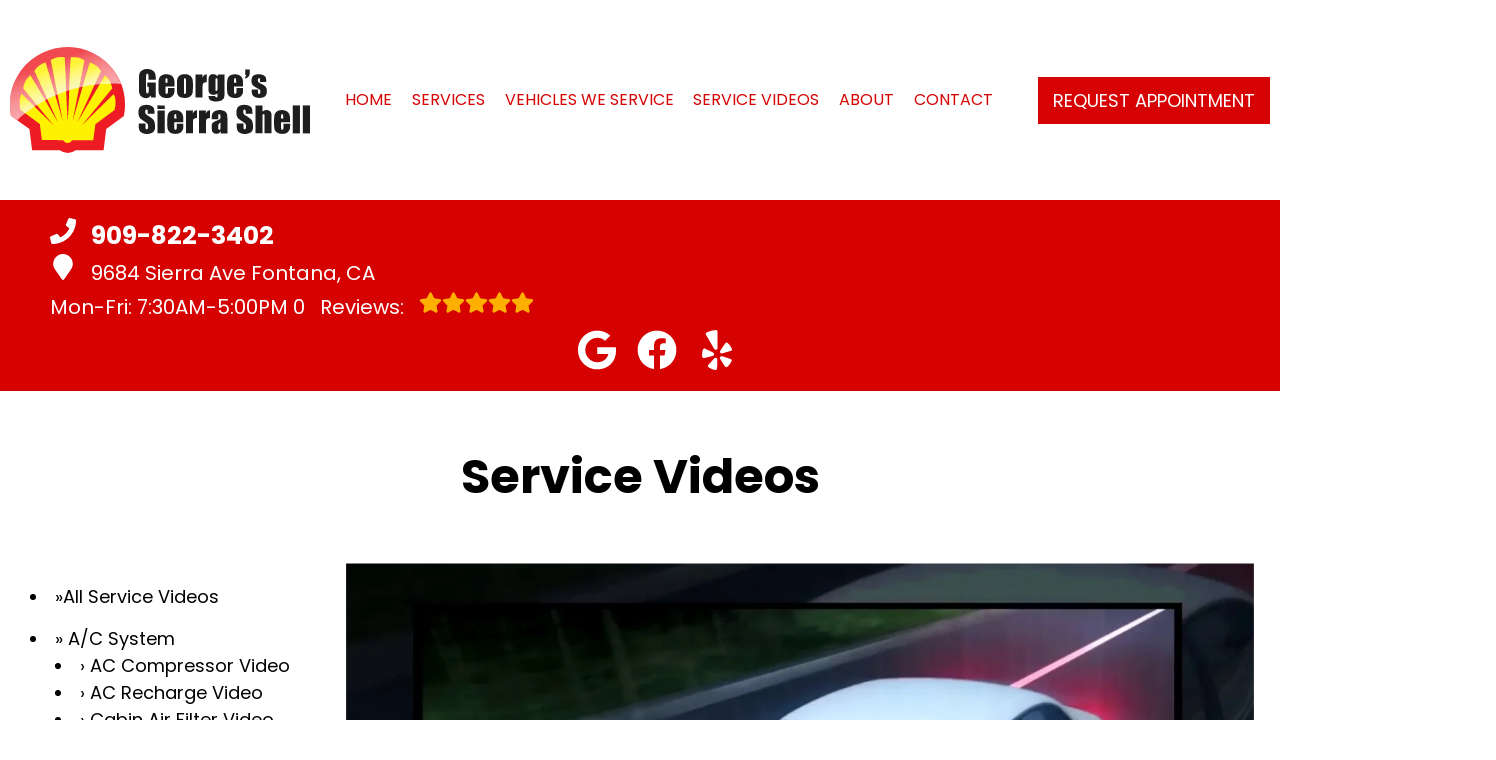

--- FILE ---
content_type: text/html
request_url: https://georgesshell.com/service-video-WindshieldRepairVideo.html
body_size: 39367
content:
<!DOCTYPE html>
<html lang="en-US">
<head>
	<meta http-equiv="content-type" content="text/html; charset=UTF-8" />
	<title>Windshield Repair Video | George's Sierra Shell</title>
	<meta http-equiv="X-UA-Compatible" content="IE=edge">
	<meta name="viewport" content="width=device-width, user-scalable=yes, initial-scale=1">
	<meta name="description" content="Do you need your Windshield Repaired? Watch this video by George's Sierra Shell in Fontana to learn more! Call us at 909-822-3402!" />
	<meta name="robots" content="max-snippet:-1, max-image-preview:large, max-video-preview:-1" />
	<link rel="canonical" href="https://georgesshell.com/service-video-WindshieldRepairVideo.html" />
	<meta property="og:locale" content="en_US" />
	<meta property="og:type" content="website" />
	<meta property="og:title" content="Windshield Repair Video | George's Sierra Shell" />
	<meta property="og:description" content="Do you need your Windshield Repaired? Watch this video by George's Sierra Shell in Fontana to learn more! Call us at 909-822-3402!" />
	<meta property="og:url" content="https://georgesshell.com/" />
	<meta property="og:site_name" content="George's Sierra Shell" />
	<meta property="og:image" content="https://georgesshell.com/img/logo.svg" />
	<link rel="shortlink" href="https://georgesshell.com/" />
	<meta name="subject" content="">
	<meta name="distribution" content="global" />
	<meta name="rating" content="General" />
	<meta name="robots" content="index, follow" />
	<link rel="icon" href="img/logo-32x32.webp?v=1745277703621" sizes="32x32" />
	<link rel="icon" href="img/logo-192x192.webp?v=1745277703621" sizes="192x192" />
	<link rel="apple-touch-icon-precomposed" href="img/logo-180x180.webp?v=1745277703621" />
	<meta name="msapplication-TileImage" content="img/logo-270x270.webp?v=1745277703621" />
	<base href="https://georgesshell.com/" >
<style type="text/css">
@keyframes navSCR{0%{transform:translateY(-110px)}to{transform:translateY(0)}}*{padding:0;margin:0}*,:after,:before{box-sizing:border-box}:after,:before{padding:0;margin:0}*{font-family:Poppins,Helvetica,sans-serif;line-height:1.5}html{overflow-x:hidden}#main,body{background-color:#fff}ul{list-style:none}a{text-decoration:none;color:#d60203}.skip-to-main-content-link{position:absolute;left:-9999px;z-index:999;padding:1em;background-color:#000;color:#fff;opacity:0}.skip-to-main-content-link:focus{left:50%;transform:translateX(-50%);opacity:1}header{display:flex;flex-flow:column}#head,#head .title,nav{display:flex;flex-flow:row}#head,#head .title,nav,section{width:100%;flex-wrap:nowrap;align-items:stretch}.flex-row{display:flex!important;flex-flow:row;align-items:center}.reviews-social-wrapper #link-atom-header-reviews,i.fas{display:inline-flex;align-items:center;justify-content:center}i.fas{width:26px;height:26px}i.fas svg{height:100%}.d-lg,body.multi .contact>span{display:none}body.multi nav ul.nav-drop-f li a,body.multi nav ul.nav-drop-f li span,header #header-top *,header a{color:#fff}header>div,i.fas svg,nav>div{width:100%}#header-top,header{background-color:#d60203}#header-nav{background-color:#ffffff;box-shadow:0 3px 10px rgba(0,0,0,.1)}#header-nav>div,#header-top>div{max-width:1300px;margin:0 auto;padding:17px;display:flex;flex-flow:row;flex-wrap:nowrap;align-items:center;position:relative}#header-nav>div{padding:20px 10px}body.multi #header-nav>div,body.multi #header-top>div{max-width:1400px;font-size:16px!important}.reviews-social-wrapper{display:flex;flex-flow:column;justify-content:center;align-items:center}.reviews-social-wrapper #link-atom-header-reviews{text-align:center;width:100%}#header-top{font-size:20px;min-height:107px}#header-top .social{flex:1;text-align:right}.contact a{min-height:35px;display:block}.contact a .fas{margin-right:15px}.contact .ico,.reviews .ico{display:flex;flex-flow:row;align-items:center}.contact .ico,.reviews a{display:block}body.multi .contact a:first-of-type{font-size:30px;font-weight:700}body.multi .contact a:last-child{font-size:16px}.reviews,body.multi .contact{padding-right:75px}.social ul{display:flex;flex-flow:row;list-style:none;margin-top:4px;margin-bottom:4px}.social li{margin-right:10px}.ico-stars{width:115px;height:23px;background-repeat:repeat-x;background-size:23px 23px;background-position:50% 50%;display:inline-block}.ico-stars.ico-star-4{width:92px}.ico-stars.ico-star-3{width:69px}.ico-stars.ico-star-2{width:46px}.ico-stars.ico-star-1{width:23px}.social li,header .reviews .ico-stars{margin-left:10px}.reviews .num-reviews{margin-right:10px}div.contact,div.reviews{padding-right:35px}#logo{width:auto;margin-right:15px}#logo a{display:block;margin:0 5%0 0;height:auto;width:auto;background-size:contain;background-position:0 50%;background-repeat:no-repeat;max-width:300px;max-height:160px}#logo img{max-width:100%;max-height:100%;margin:0 auto;display:block}.nav-wrap,.social li{display:flex;align-items:center;flex-flow:row}.nav-wrap{flex:1}.social,body.multi .nav-wrap{justify-content:flex-end}body.multi .nav-wrap .extra-buttons{padding:0}.nav-wrap .extra-buttons{padding:0 15px}.nav-wrap .extra-buttons a.cta{color:#d60203!important;background-color:#fff;transition:all .3s ease}.nav-wrap .extra-buttons a.cta:hover{color:#000!important}.social{display:flex;flex-flow:row;align-items:center}.social-icons{fill:#fff}.social li a{display:inline-block}.social li .fas,.social li a{width:40px;height:40px}header .ico-phone{font-size:25px;font-weight:800}.head-phone-text,nav label{display:none}header .reviews span{line-height:37px}header ul{white-space:nowrap}nav{flex:1;font-size:15px;padding:0 35px 0 10px}nav ul{display:flex;flex-flow:row wrap;align-items:center;justify-content:space-around;flex:1}nav li{align-self:center}nav a,nav span{display:inline-block;text-transform:uppercase;text-align:center;font-weight:400;font-size:16px;cursor:pointer}body.multi nav a,body.multi nav span,nav a,nav span{color:#d60203}nav label{font-size:24px}nav input{font-size:24px;position:absolute;z-index:100;opacity:.0001}nav input+i,nav ul.nav-drop-f{pointer-events:none;position:absolute}nav input,nav input+i{top:50%;right:50%;display:none!important;width:50px;text-align:center;height:50px;cursor:pointer;margin:-13px auto 0}nav input+i{z-index:2}nav .nav-l,nav a,nav span{position:relative}nav ul.nav-drop-f{opacity:0;top:100%;z-index:100;display:flex;flex-flow:column nowrap;margin-top:10px;box-shadow:3px 1px 15px -5px rgba(0,0,0,.5);background-color:#ffffff;padding:10px 0}nav ul.nav-drop-f ul.nav-drop-f{top:0;margin-top:0}nav ul.nav-drop-f ul.nav-drop-f.hover-bottom{top:auto;bottom:0}nav .nav-l .nav-l>a:after,nav .nav-l .nav-l>span:after{content:"▶";text-transform:uppercase;font-size:12px;right:7px;position:absolute;margin-top:4px;opacity:.3;cursor:pointer}nav ul.nav-drop-f.left{left:100%;right:auto}nav ul.nav-drop-f.right{right:100%;left:auto}nav>div>ul>li>ul.nav-drop-f.left{left:-15px;right:auto}nav>div>ul>li>ul.nav-drop-f.right{right:-15px;left:auto}nav ul.nav-drop-f li{display:block;background-color:#ffffff;align-self:flex-start;width:100%}nav ul.nav-drop-f li a,nav ul.nav-drop-f li span{padding:7px 25px 7px 20px;display:block;text-align:left;cursor:pointer;background-color:#ffffff}.slider,.slider-b{width:100%;position:relative;overflow:hidden}#top-slider.slider .slide:after{content:"";position:absolute;top:0;left:0;width:100%;height:100%;background-color:rgba(0,0,0,.3);pointer-events:none;z-index:0}.slider .slide,.slider-b .slide-b{position:absolute;top:0;width:100%;height:100%;background-repeat:no-repeat;background-position:50% 50%;background-size:cover;opacity:0;pointer-events:none}.slider .slide.active,.slider-b .slide-b.active{opacity:1;pointer-events:all;position:relative}#top-slider{height:600px;background-color:#2e2e2e;padding:0}#top-slider *{color:#fff}body.multi #top-slider *{font-size:44px!important}#top-slider .slide,#top-slider .slide-b{display:flex;flex-flow:column;align-items:center;justify-content:center}#top-slider .slide-b>div,#top-slider .slide>div{display:block;width:90%;margin:0 auto;text-align:center;z-index:1}#top-slider .slide-b>div>*,#top-slider .slide>div>*,body.locations-size-big .banner h1,body.locations-size-big .banner h2{text-align:center}#top-slider .card-b,#top-slider .slide h1,#top-slider .slide h2,#top-slider .slide strong{color:#fff;text-transform:uppercase;font-size:46px;background-color:rgba(0,0,0,.54);padding:5px 20px;display:inline-block;width:auto;font-weight:500;margin-bottom:30px}#top-slider .slide-b .card-b{width:50%;padding:50px}#top-slider p,#top-slider span{font-size:25px;color:#fff;text-transform:uppercase}#top-slider a{transition:all 300ms}#top-slider a.cta{margin:10px 0 10px auto;background-color:transparent;border:2px solid #fff}body.multi #top-slider a.cta{font-size:24px!important}#top-slider a.cta:hover{background-color:#fff;color:#000}a.cta,header a.cta{background-color:#d60203}a.cta{position:relative;display:inline-block;max-width:300px;width:100%;margin:0 auto;border:0;padding:10px 15px;color:#fff;text-align:center!important;text-decoration:none;text-transform:uppercase;font-size:16px}.width-auto,a.cta.width-auto{width:auto;display:inline-block}.header-location-wrapper{flex-grow:1}body.multi header a.cta.link-atom-header-view-location-link{padding:7px 8px!important;border:1px solid #fff;margin-top:5px}header a.cta{margin:0;font-size:18px}header a.cta:hover{background-color:#000;color:#fff}body.multi .top-nav{margin-left:5px;margin-right:5px}body.multi header .appointment{padding:0 3px;margin-right:10px}body.multi header .appointment:last-child{padding:0 3px;margin-right:0}body.multi header a.cta{font-size:15px;padding:10px 15px!important}section{padding:50px 0;position:relative;display:flex;flex-flow:column}.section-seperator,.section-seperator.bottom{height:37px;width:100%;position:absolute;top:0;left:0}.section-seperator.bottom{bottom:0;top:auto}.section-seperator svg{width:100%;height:100%}section>.wrapper{max-width:1300px;width:100%;display:flex;flex-flow:row;flex-wrap:wrap;align-items:center;justify-content:center;margin:auto;text-align:center}body.multi section>.wrapper{max-width:1400px}section>.wrapper.col-2-left>div:first-child{width:55%}section>.wrapper.col-2-left>div:last-child{width:45%}section>.wrapper img{max-width:100%}section p{font-weight:400;line-height:1.8;font-size:16px}.slider .slider-nav,body.ddm header{width:100%;height:100%;position:absolute}.slider .slider-nav{pointer-events:none;z-index:1}.slider .slider-nav a,body.locations-size-big .location-image{display:block;background-position:50% 50%;background-repeat:no-repeat}.slider .slider-nav a{position:absolute;width:50px;height:70px;background-size:30px 60px;background-color:#222;pointer-events:all;top:50%;margin-top:-20px}.slider .slider-nav a span:after,.slider .slider-nav a span:before{content:"";height:1px;width:30px;background:#fff;position:absolute;left:15px;transform-origin:0 0}.slider .slider-nav a span:before{top:13px;transform:rotate(45deg)}.slider .slider-nav a span:after{bottom:13px;transform:rotate(-45deg)}.slider .slider-nav a.slider-p{left:0;transform:rotate(180deg)}.slider .slider-nav a.slider-n{right:0}.slider-nav a:hover{background-color:#fff}.slider-nav a:hover span:after,.slider-nav a:hover span:before{background:#000}nav .hover>ul.nav-drop-f{transition:opacity 500ms;position:absolute;opacity:1;pointer-events:all}header.scr #header-nav{position:fixed;top:0;left:0;transform:translateY(-110px);z-index:1000;animation:navSCR;animation-duration:.5s;animation-delay:.1s;animation-fill-mode:forwards}body.ddm{width:100%;height:100%;overflow:visible}#sb-wrap,body.ddm.body-scr{overflow:hidden}body.ddm header{overflow-y:visible;box-sizing:content-box;background-color:transparent;z-index:1100;top:0!important}body.ddm header.scr{position:fixed;overflow:scroll;top:0!important}body.body-scr #header-anch{margin-bottom:110px}header.scr #header-top{opacity:0}body.ddm header.scr #header-nav{position:absolute;top:0!important;left:0;transform:translateY(-110px);z-index:1200}#about h2,#about h3{font-size:42px;font-weight:700;padding-bottom:10px}#about h3{font-size:34px;color:#d60203;border-bottom:1px solid#d60203}#about h4{font-size:26px;font-weight:400;padding:10px 0}#about h4,#about p{text-align:left}#about .banner-text{padding-right:25px}#about #banner-image img{height:100%;max-width:900px;width:auto;margin:0 auto;display:block}#about #banner-image span{padding-top:25px;display:block}.d-table{display:table}.d-table>div{display:table-row}.d-table>div>div{display:table-cell;vertical-align:top}#sb-wrap{width:100%;max-height:0;max-width:unset!important;transition:max-height 1s ease-in-out;position:relative;padding:0!important}#sb-wrap.active{max-height:500px}.sb-wrap-inner{max-width:1300px;display:flex;flex-flow:row;justify-content:space-between;align-items:center;margin:0 auto;padding:30px 10px;width:100%}.sb-wrap-inner .sb-content{flex:1;padding-right:20px}#sb-wrap a.close-btn{position:absolute;top:10px;right:15px;color:#fff;text-shadow:2px 2px 5px rgba(0,0,0,.7)}.reviews-val,header .logo-shop-name,header .view-locations{display:none}body.locations-size-big i.fas{width:20px;height:20px}body.locations-size-big .highlights .content i{width:80px;height:80px}body.locations-size-big #header-top{font-size:16px}body.locations-size-big .contact a .fas{margin-right:7px}body.locations-size-big header .ico-phone{font-size:22px}body.locations-size-big #header-top .contact{margin-left:40px;padding-right:0}body.locations-size-big #header-top .reviews{padding-right:0}body.locations-size-big #logo{width:15%}body.locations-size-big #logo a{background-position:50%left}body.locations-size-big .banner h2{font-size:2.3rem}body.locations-size-big .contact .ico-location{white-space:normal}body.locations-size-big .location-image{min-height:1150px;background-size:contain}body.multi.locations-size-big .contact a:first-of-type{font-size:22px}.multi-col,.multi-row{display:flex;flex-flow:row}.multi-col{flex-flow:column}@media only screen and (max-width:1280px){#about #banner-image img{height:100%;max-width:600px;width:auto}#header-top>div{flex-flow:column;padding-left:50px}#header-top .social{position:relative;width:100%}#header-top .contact,#header-top .reviews{width:100%}.reviews a.ico{display:inline-block}.content-text{padding:70px 50px 70px 2%!important}#header-top{order:2}#header-nav{order:1}.social ul{flex-flow:row}}@media only screen and (max-width:1024px){header .view-locations,nav{display:block}header .view-locations a{border:1px solid #000;margin-bottom:15px}body.locations-size-big #header-top .contact{display:none}body #logo,body.locations-size-big #logo{width:auto}nav input,nav input+i{bottom:25px;top:auto;right:10px;display:block!important}#header-nav,.nav-wrap{flex-flow:column}#logo,#logo a{margin:0}#logo img{max-height:300px}nav{padding:10px;align-items:center;justify-content:center;display:flex;flex-flow:row wrap;text-align:right}nav .nav-l .nav-l>a::after,nav .nav-l .nav-l>span::after{content:none}nav ul.nav-drop-f li span{padding:0}nav .nav-l:after{content:" ►";text-transform:uppercase;font-size:22px;right:20px;top:3px;position:absolute;color:#fff}nav .nav-l.hover:after{content:" ▼"}.nav-l.hover>ul,nav ul{display:block;width:100%;height:auto}.nav-l.hover>ul{position:relative!important;opacity:1!important;top:0;left:0!important;min-height:auto!important;max-height:unset;overflow:auto}.nav-l a{display:inline;text-decoration:underline}#header-nav nav>i{color:#fff}nav>*{flex:1 1 100%}nav ul{text-align:left;overflow:hidden;position:absolute;left:0;top:100%;max-height:0;transition:max-height 500ms;background-color:#ffffff;z-index:99}nav ul li{padding:5px 0}nav>div>ul>li{border-bottom:1px solid #444;padding-left:15px}nav>div>ul li:last-child{border-bottom:0 none}nav ul.nav-drop-f li:first-of-type span{padding:0}nav ul.nav-drop-f{box-shadow:none}nav input:checked~ul{border-top:1px solid#ffffff;max-height:100vh;padding-top:10px;padding-bottom:10px;overflow:auto}nav>div>ul>li>ul.nav-drop-f.right{overflow:visible}nav ul.nav-drop-f li.nav-l a,nav ul.nav-drop-f li:last-of-type a,nav ul.nav-drop-f li:last-of-type span{padding:0}#about #banner-image img{height:100%;max-width:400px;width:auto}}@media only screen and (max-width:768px){#logo a{background-position:50% 50%}#about,#about .col-2-left,#featured .col-1-3,#key-points,.sb-wrap-inner{flex-flow:column}#about .col-2-left .banner-text,#featured .col-1-3>*{width:90%}#featured .col-1-3>h3{padding:15px}#featured .col-1-3 div{padding-left:0!important;border-left:0 none!important}#affiliates .banners-row,#different .col-3,#featured .col-3,#key-points .banners-row,#mission .col-3{flex-wrap:wrap!important;justify-content:space-around;align-items:center}#featured .col-3>*,#mission .col-3>*{width:46%!important;margin:15px auto}#different .col-3>*{width:46%!important}#key-points>*{width:100%}#key-points .content-img{height:300px}#different .col-3>*{margin:45px auto}#key-points li{width:33%!important}#affiliates .banners-row>div{width:33%;max-width:none!important}section>.wrapper.col-2-left>div:last-child{width:90%}#about #banner-image img{height:auto;max-width:auto;width:100%}#about .d-table,#about .d-table>div>div{display:block}#about .d-table>div{display:flex;flex-flow:column}.social{right:0;position:absolute;display:flex;width:165px;top:0;height:100%}.social ul{list-style:none;display:flex;overflow:visible;margin-top:0;top:0;min-height:100%;align-items:center;justify-content:center;background-color:transparent!important}nav .social li{display:inline-flex;background-color:unset!important}}@media only screen and (max-width:640px){.d-lg{display:block}#header-top{text-align:center}#header-top>div{padding-left:17px}.contact,.reviews,div.contact{padding-right:0}header .reviews a::after{float:none}#key-points li{width:50%!important}#affiliates .banners-row>div{width:50%}#top-slider{height:500px}.head-phone-text{display:block}.head-phone-number{display:none}header a.link-atom-header-phone{font-size:18px;padding:15px 30px!important;background-color:#d60203;transition:all .3s ease;font-weight:800;color:#fff!important;margin:10px auto;border:2px solid #fff;display:flex!important;align-items:center;justify-content:center;width:80%}header a.link-atom-header-phone svg path{fill:#fff}body.multi #header-top .contact{margin-left:0}}@media only screen and (max-width:600px){body.multi #top-slider .slide-b .card-b{width:90%!important;padding:50px}body.multi #top-slider *{font-size:27px!important}body.multi #top-slider a.cta{font-size:18px!important}#location-box .wrapper,#location-widget .wrapper{display:block!important}#location-widget h3{padding:0 0 20px!important}#location-widget .wrapper .loc-content h5{font-size:1.5em!important;margin-bottom:5px!important}#location-widget h3,body.contact.multi h2,body.multi h3{font-size:28px!important}body.multi .fa-bars{color:#fff!important}}@media only screen and (max-width:480px){#logo{display:block;width:215px;margin-left:60px}nav input,nav input+i{top:50%;right:auto;left:10px}#different .col-3>*,#featured .col-3>*,#mission .col-3>*{width:90%!important}#affiliates .banners-row>div{width:90%}.fa-bars{color:#d60203;font-size:30px;margin-top:-14px;opacity:.7}header a.cta{font-size:15px;padding:5px}header .reviews span{line-height:30px}#key-services{padding-top:0}#key-services .content-img,.slider .slider-nav{display:none}#key-services .content-text{width:100%}.f-logo img{max-width:100%}#reviews section p{max-height:60px;overflow:hidden}#top-slider .card-b,#top-slider .slide h1,#top-slider .slide h2,#top-slider .slide strong{font-size:36px!important}#top-slider p,#top-slider span{font-size:18px}.nav-wrap{align-items:flex-start;padding:20px 0 10px}.extra-buttons+.social{right:0;position:absolute;display:block;width:50px;top:0;height:100%}.extra-buttons+.social ul{list-style:none;display:flex;overflow:visible;margin-top:0;top:0;right:0;justify-content:center;height:100%;min-height:100%;background-color:transparent!important}.extra-buttons+.social li{margin:0 10px 0 0;padding:3px}}@media only screen and (max-width:400px){#key-points li{width:90%!important}}
</style>

</head>

<body class="service-videos single locations-num-0 locations-size-no">
<script type="application/ld+json">
{
  "@context": "https://schema.org",
  "@type": "AutoRepair",
  "openingHours": "Mo,Tu,We,Th,Fr 07:30-17:00",
  "address": {
    "@type": "PostalAddress",
    "addressLocality": "Fontana",
    "addressRegion": "CA",
    "postalCode": "92335",
    "streetAddress": "9684 Sierra Ave"
  },
  "aggregateRating": {
    "@type": "AggregateRating",
    "ratingValue": 5,
    "reviewCount": 252
  },
  "areaServed": [
    "Fontana",
    "San Bernardino",
    "San Bernardino, California",
    "Bloomington, California",
    "Fontana, California",
    "Rancho Cucamonga, California",
    "Rialto, California"
  ],
  "legalName": "George's Sierra Shell",
  "name": "George's Sierra Shell",
  "location": {
    "@type": "Place",
    "address": {
      "@type": "PostalAddress",
      "addressLocality": "Fontana",
      "addressRegion": "CA",
      "postalCode": "92335",
      "streetAddress": "9684 Sierra Ave"
    }
  },
  "logo": "https://georgesshell.com//img/logo.svg",
  "image": "https://georgesshell.com//img/logo.svg",
  "slogan": "Auto Repair You  Can Trust, at a Fair Price!",
  "telephone": "909-822-3402",
  "geo": {
    "@type": "GeoCoordinates",
    "latitude": 34.0780046,
    "longitude": -117.4361562
  },
  "hasMap": "https://www.google.com/maps?cid=781318737541245719",
  "openingHoursSpecification": [
    {
      "@type": "OpeningHoursSpecification",
      "dayOfWeek": "https://schema.org/Monday",
      "opens": "07:30:00",
      "closes": "17:00:00"
    },
    {
      "@type": "OpeningHoursSpecification",
      "dayOfWeek": "https://schema.org/Tuesday",
      "opens": "07:30:00",
      "closes": "17:00:00"
    },
    {
      "@type": "OpeningHoursSpecification",
      "dayOfWeek": "https://schema.org/Wednesday",
      "opens": "07:30:00",
      "closes": "17:00:00"
    },
    {
      "@type": "OpeningHoursSpecification",
      "dayOfWeek": "https://schema.org/Thursday",
      "opens": "07:30:00",
      "closes": "17:00:00"
    },
    {
      "@type": "OpeningHoursSpecification",
      "dayOfWeek": "https://schema.org/Friday",
      "opens": "07:30:00",
      "closes": "17:00:00"
    }
  ],
  "url": "https://georgesshell.com/"
}
</script>
<script type="application/ld+json">
{
  "@context": "https://schema.org",
  "@type": "BreadcrumbList",
  "itemListElement": [
    {
      "@type": "ListItem",
      "position": 1,
      "item": {
        "@id": "https://georgesshell.com//index.html",
        "name": "Home Page"
      }
    },
    {
      "@type": "ListItem",
      "position": 2,
      "item": {
        "@id": "https://georgesshell.com//service-videos.html",
        "name": "Service Videos"
      }
    },
    {
      "@type": "ListItem",
      "position": 3,
      "item": {
        "@id": "https://georgesshell.com//service-video-WindshieldRepairVideo.html",
        "name": "Windshield Repair Video"
      }
    }
  ]
}
</script>
<a href="#main" class="skip-to-main-content-link">Skip to main content</a>
<script>
const _font1="[base64]/TnV2siFg2IPl0rFa8MkQjZM1ksJPH4zvD8NnuKMzYXqT2MokqiP/GBD0jkJwQTK1g5cxHtotx2urvzdrLIuqjtetn+l67st3rG8F7LG+QOIooiaBjWstaWgRdQ5UyyDxhDABwwz/kAcN/9sMQmbxIR2g6tBFLICgD7cYCHz9/pKajTgsxyoxLAznsJSEX9/6/5aWcCS1SmyIIwnS3okSXHetWb+5LMvLy8OZN8CkHp83xY4MkrJSkAuSqkyTImJSS3bm2BXIWQXxZlhXQ1GdO4gG5cqR9H2fq1b+8yCzU5jwl9Q4xJCDmH9kuX5Wwqr50paqEltA9YAOslSxV2/iJiBtEiAOYERDsQkGC6jnmuJEgDqVbw8WiiRS/DlEUGAX2rdsA1v1seoQV+Hb7KGddYPEdX7iv04ChwcFdE4spmxUttG/cD8DZAD3c/YL8IQAEDsBNGGAtEyNQ5KnosYwGbtPoSakw92NO93x/3j8EmYlOx6dhsLBcrw+45kJ4+Kn2sykAcibWxv3GH0dh4bLKU87Nq5qv5xzw+F8/6lZjPPv326f9f9/367a/f/Nr3655f1/y6+FfcL9/9fPrnkyDMYuAP1lU+BfwFbPoW2PEhMLYD+deY0T4fEcYg4cJAMQQ1z8LXWYzwuXhTqpw7jMuxiF/OF1u3JWHUEyYpgnJhagAHxd0LdzAgGhkBc8bwucASPPCElzAw1HNnyI5m+DTIMD5fZ9CUCpwKLZjFBgMERlg7xxPBtA+QGoPSPA2y/VOqzvvZjcghLWB7/Kv5aiOESQqMC0LJ5igl31IRzru9ywzRwzugqVUbVd36vjFTu9lNE1YtKMry1Gq/mrePN9x6xGw7Yh/4cPGQhk1ak1gLyN8e/QM6RRPyEaQqK14VqcqeqrcicxBCDq+j12Usgj398ZrCUGt5Sw6wUP5rwtVnGPsI8J/a7GrBT2lb9zapoXFhD/N9LnfBDi1aePIejlgKLMJgxcG0hiDiwZ8tS0jXvqN4q66U+TmYux2K0rMlbjOyxM6Gr3StevUBzrjp9W5UydDl0oY1iwoHD8wg+3QH7HJ5jPkenfGCgzLHfmzEf5jHNYceW9+Bcu/sANy+R8UNrB0WuvgOtg8kyB9usbdgzebee/SeMX/pMLqPwa6epMCpwYvHs1LsPR37KDJnV0/vEKwPu3ae9ggESuB1CUMNzd54aHNdgdrdPnccKqyWNNtWcF1MFCuoDs5AvvJjUmBAiK58LEaxwbauQp6AP6Z45wqIU1C8TBqCoFJGFEO6NyfjWSMP3/kcQNicAB1/L43yaU04RsYJjz4u0TXNR2dkM1vOqPhcAP2izlDzFnk2d+s/n/2nArbA4KVBPUJjVaIrg/Gp0oQPtO6IbFL7uGdCZxG+DxUAyW9tGKC7+HxU9b/dChtB8n3GTSvDuXYD4PKESOgmy45QE0CA5edFrmmeMBYJ2/CN2tdaWqOpOqmPxzh44SkuPBeBC0k8lcKGdEaCfW9PElVSL7jCRCiQWEw1lkzMJy0qlR5hHq/DqFi64cTim2cr0OaViVGsk4rUZxXwzIR3ai5NrMbTf1RKOTkVKKbKxQfRFjp7N7aTEew5ars7/ZI4n11emFk0a7/7YAykhnSTyleG+/yruUKWmHC/GWlla4gbHPivxvp0lLTeoIeV2RWOnKq+M/W4Ld1H7V5W9uwwZ4IKqpiDEWBSmlFRzU/PzmAP28liC52W7ZxKt+C0jkYNzQbrTc7WIuhlIFQJFOhyyKJgHQUbxxY4PwbF9UxDZmkDVgnxKneBxAHHVFly67HkXM2EkyTA5S/97fWm6K6yZ+H590t36L3xRPx3H/PKgunVINM+UQURp4igoRidjKW4AeH39nLq+AzqEc5yPfEAwkQEPWxwkVzxcZeHd+L6gs+x9po1lkTKBXwXi71Q5wInp0BX8r+cQoGi3IHSTn16wN/bv56a3poT5IONsJ4CqTqIXAetiedViAtPvFW4v9Cden0jGI6b7TNf6+lQoxk5MabUE9Mj9xlkFhCNmnCcdKLJFjpcbMGOdIzSxWJvS3AOLrBWn51Ds7N1pC3NAeZKL5bdtgNsz/YtvnaM6LNAazjvIJuFxHqegzVpQwIAu8KOF3OsWr1OQAYruvcrrBUTkXBOZzdjp+59tzB/[base64]/SDd+wR7/BS1iSKFAdEauTBSgfbnqUphMPL2XbxAyydsonDRR6ywQ/BtLNSexK+QOii78HOT3vBooWOesCNFmfRd6ZKWORxTKpa59j9UUKecNlFac42O5PMx6Ndd3T8WFJnPB2Z/C7XNhh3exzUeooshSel9OrMPAvMj0mf1aTo78CGF916bgBZ6tO9HoWPPAA2JTveJC47qR7m/xx8TMvAC0AbflCPubOPtKQJtn2676KUkVBlnI/jMHQHE5YMNQuV/o75L+1UjrKqvBQET/n2QH2vNiS79Fmv2LUmYYjj8bKUAXG/VhPWcxflKbPb67m87LJ59CYpoGYuwSM0o+kmTOHIsov98vE5cL/90zASl88BJ/ecWPEfo8dVJXZyfCBCoO6mVxqeLs8Y2AuamQYZKci+++9o/58x4P8dNTAfeCF6a24aDTRhxLOCsN7kfusrooGs+UgNR5cbXgqrv8815xIQfEmzP3/SgaQnUhQcAPwVcZmPZuTBUdo4kAEb9GIoFlvnluMZ/+v5rtni7nvN/CMELr8U0fLyCRHG/R7w7it3/Pb/fwM3/BupuG+sP7qAHq9mK+/eXZw9J3Ip4uW0bjzAPoxIre2LPvym1sWM2XLP6N6fX4Mmy5LVr1eWI4YY2AZnFH1xUDr41THvZeOMGRwNGJDXcA9yMQymSPLPFEan5S986VkhDGdrZE0j1la9xfjLv2n/XwJidpf+z/IazQUiMWGApncN8mVs5eFnNuCphJqSKTa9PQ6Iqk1/f9DFUJBXFZg+ICpxtVKIrYOjta3FSh2opmNNBVcQ+d7xSpjTcH4V0eyCQSFKSefpc/LUaeg0Z+zc2MzUqPKr1xNgur9hvlDC9etmyux5lVevNRGqeCZtTIQ9W3ykNOi2NPgNlqRtnNPHa680BtTW16X3b22IqE0EOMF5FCMoNtY2x2iFHJRCZWNPTvf/ca8btC5PkM8hzOXnSWdaBu+QjNsxUR7NjSHMyc/[base64]/6A+/7Cw0PpnqnesGVwt8yVTgm01xKUUSE3iuLSFQ9TSgt8IVlrhbLeUwmZ6QrH6Tb6jlcvRTa8HoTwB1HN29AfQ091dnF1ZerIETVCElazCYg+VekQqqkl6uzi3qqGnwbnOimUrByYLvZvr6y0r5uu7HhXujejOr5Czo6Fyye0ZrZCnbU/PNZ8/lpgGbC/gkacHtATf7vtfo1Fw0B1+OL1VKVqkkqbTEapVOapKrSrkmDy8apJyiiLOiC5UaXr9vp2lRa6trc7fTV7qrOLgIlAyGUX8RHQyitiAZ2DITQENg9gLEGSm32QDmKhpPp9GQyBpynCoRoCIXGSxt5LiEKdqheqvUhFFDD+/vRiIcY8Z8Rg5r9/[base64]/fx2FRv3xdcnuQlUrWK0z64/ChjSdfj8MRi/drvGe8yL9heBAz+hldic1g7RQPxJ52jX9oHOn598hlv+GeL9bC1qyzGPM4OEi2c16PcCVQa1BuQoOCDYUuzJdpX0VQqWqWQl1mK7wqaiZQqebyNIsFFFdphu5iGoUghOPKwVydbMcajWboI6gUqWsEPSVoA/Q7MbK9xEynfYmQ3MJhKxozKmoi6onynUlnb4xVv+1Ag5f563wF3krdXx9/h/+saau4iJdKQm1WZWpqBZXc6+kux64yjYG1D4IvprEsYR9EQXFTpinY33yj9V1+f26yXJ5u8UCtU2WFegmQOKgxq0gqnXZFHmhLVLrBPi7jffQe0qNMsflMQcQ/jBWTiNoJlToYPUpGlFTUKKvWlgSa3P+5uZLNR63pbEvIOoFNevrHF34oS/reQ2xiMEOIJCTZTRYlbDZYSWjD9BhPR4iD/hazl4T4e2ZaCYoavnyr5aH8EKlgpRMbXb2o8zVKGi7/ez5b3bfXn/[base64]/MKmr05PSZf/3qVK1YUSq0pnLAwfuQrkjcJDWiGjkBZBSo5yDzlmoAbSMTNSw2kVii0sY3AAicTINBqtSZXJYiSDe1HPFdzujYrPxA1pD5q4MT9c35n+Dnt0Z7qkXZl5wT7s45SKo7LjQcsG7d/je0WUd56ec9/YN2zsGZGaM2ZLtqYz6MaVk94GeA2CReqimWROzIFpdrwblq0pGWbNj0BgfAS7QyLj6vBxjbkqUeVhMQmAyFJXhlQwlkxDjHRZlU3KNOXl6rqxAAxNifDFotrVkFDgcQKej4LNQ3qHcu4r7qgTC2Y1Jmze1PhqZKBXI4hc3J9Yfa/15dKJRAIFe+pykifOzprzzyOAXftCqR1gbLdGqOp810sPyVEZPmFdZyZloF8sVoMTLOBq2HNHkCxBPodXq8SIAq0IOv9iQaxEldtWL0eM/Z4tZHj9dXFrdjHGYE6VKEReGFGn37xwX93YlehUIOMT/tGv2gUdc/p5dq3f9xBd+vHDjxT083sGLpsYholnNh/Pz+/C4BWz2VDxY0TpbuidsS85Z6Ox6dP1ul/Pt7jDp7K2c0l3e9fkpBZFQEjoZdQ5Gp6AgpFxIxlOUrjyhq8kapkX5OzisXfiEkxD2ZUma36RgK6zSUbkLxJuJXI22AfidI/bnJW6X9rIYW1St3AKN+VBvkMghnZRCM4hkMp2EApjVj8aNezxu7GPa9NHYeT9pP7cQ24wDz46sd1o3lpUxEqOkFMSmRdu8S105s3Wq+R63asFsvds1S0+G2+PazdK5BEZ/PqdcodC2fjZfU10wGjKnGNEzYtEXoCo+4f0ZO0pRrUUAVo43aAhksjRzqAD2wPyP/bxJFISENzLVHBFEpoikHA5sKGSRhAPmTfD21iMc/[base64]/IDl4ePhmvexmC8jPyESLl3tYglxpipjrzHUSbGZUqTQ6rGQQaajWVhtShzRPqHU6J9Y3vQffs+V0ChnKZzXyfGl/xMf9kUabJJCA+Jns1kI4F2DlZIOZwGCaCGRiMSlGMxEDjcSVzeGIJSSyUMLjCsRkkkTCAcuy/b2O0U6O6/W91IOsJu7dV9TmkLU5tKOJIofl3+PWP/M9ojT31vTWAsdMlvDO3+yoCtmqQxfaxmNfxM9FYp0WsnSFVjSRO3SRz1iEv/Kcq01nbO17BfD1Tz4qPr7yg5vXDrGuKZoT6oObFi79fQm4DrurtzsDXVFZHMXcOI53brVz0BKXaZ2/1OE9I+hxcGuqv0e1mW2Me9Mb5i/p7Jy/eEbrv0fNR/9rBb8u37BoB5rs2rVr1kE7gCnXbwDzC3qJLbALOWtRXfYJIaQuDHSTpigdQl92ytKzLGXNQojtcwBbwiqYcG3Sax3GQGqEjdltCbofXTzj/gO3rQOWCYSwXDMjcgbgzQ82Ncn9RJqGQCFLl2xvGTHuF/FYOE6C8OBiu8NW7Y00ubA9NHJCTuYBX0GijEfKMIlThyQTZTT+wkXZKBVInsWyTyiZOn0OQWxi/eQfq2vze6E6wckKfeB6pVBuSVQva50gR6BydkQJUqKonoM0yURB2C0mIQW5VLgcjdS19NHVsLzwKhkD9ZDtdENGa5v8tkjaFNw5lbLIAMydrLdYXr+bwPT+6G7lolaVQd+ikHVaTPLWSXJkggAd75EhHXiae/zndneDpRNPd49H9WYyzS2RUN0mEo1mJFGcEinZY6DQACNqRl37xwbtZ+2fnFxvMPLGy3Qf16aYlU/FWi9R6l6l+3nuxixLVOw+yXV3ZkzGW4WNEalFsF/xh1Kq63Ed4NhfFTLY0fg8wQFFTwv6N8podHvhHRk21TI/6Pyk/[base64]/+nnPoyOZMhsHytenF5Hd51ZRkMYFjmXaYFtAWL9f+pAVTb5V6f5cA50DJsJkYcBqYpOCMpb8X1/34+80gdkPwl0S31dcVCjpjvZlSwaAXXDispzUTeBtaFkK3dyMYoamSXKzKKuqpqg9+25FW5ROb8hITckyiwrFwYc0Mvr6+pzqruOpSpQQxt1gSNf+LPuYkpLA+iP9LVrWcUUYDiP/8b7bLhUHOwwP5hRD4/Pw3PQvHSJ+4qwbXrgf339FerhVQd38H4KCRgDWP2XwiR2Yfn6+EG74PqBHlUUxSXjkzOyGXLE5Jg/LT9snP+kpe4bsNzrjrzJVDJkuD8tOKNqjgdxLk0HwtDcpPz182qJg/M6pSzoNO2gWhREEalJ/2VH7W3xtUeFLK1omULWWXsrXA+CTnRlFGBtKXgZQ0KD/te/lZffIK+zY4454TlkO+kQblp63doMJq8fgVCvo/3lNQ5vSvgyp+YQZlnBuYURfpg6K4NCg/bZv8rPUbVNjK7BAOqpAGoQEVWEYEzEViyxlWUHh1ZF1sO2SkA/7ATBCK78RRR3tjNVh0D/Ep0S/djw9JJtjTgBs457IcYb63veniZr2TzSj7tsiJ05Ol0oC+Obp9d4fb4S4fs+O0QL4Z3e4Oc7kowE/wIzSfQltVGjhfiYGDeMJXhgN+vutf4PmuDhUjy2lEOwfujp7lRgM9JnsNb2obwzC0T91n2R3upDIJRWVD+5TdUV0fBu8QUMkLBQB2ssmLsIyx/tC+cV8Zk5/B823pY9jQPjXfEbuy0iztheJ2x+a2ow2Z7jlriiDmtGbT6BUGWBLJv9lW6R3O/y8ag/kb4LuPe/YA8ONu1sVPjz6dHBwVkbdnsvA9Iwi+W2qse1QY8K4GcoWLxA95iYZsWNd6hD2ZMgYsrTX4fQPXP2TplpHTqtQjm5Y/[base64]/nw2IQ1S6RoO1rLAOUAWmuoYMBOVUS2w4uVexgiM0vhpYulc7Iy2WBZChWHbJGgSy9L7CrSVqF0ASimiSIV7gipHDFjXjUHJeWS4idIw/PQT5hpMvIrJHcXvaopQYR542RnU5bs/FuImeEkU5KSL/sgmltl90tMntKRqMASefHuc6PaWLN4AxTsaXXogbOpx2vekuMCbjItkuZ0AwzWBkAzJVrD77OjpMPWFSYl6kCv+tUK7wJ+Cy+mG6oCBIYzADmAh+bcdmE8Asb3g+wyTfSC8PjQMVug4xmiB/E866x9s/PaRGP7oHxVFrHVDlC4hGxYFoeixl4CWMoSGgO5Lh4AYQBfrBcrKBIYcKligQ8BxjCAWuVwghbYgDwEcB2CjPMZjHcvXcnDL7DO0VI9X6nQQYnfqdIqUm/b8OwIgapVWeSBgFlyjXBoqGwKJY5EEtoAYHU1fEajWnSoElFmhaRoxLNQspD2iCiuY0srEmdRlxkZGUCrzNv5kdSpFY1MielNHGzGsUaTAKnm3J56WajEmU2WsVHd0TFTEGPpx6PBMIvDgMJBQWDH5uq0niU0RD5Q0RCi/[base64]/zsmQ12eeWl1zb7yjln9PIrskixC0qcdd4VF11y2T9K3XDVNX3KPLXYbTfdUu4/j8xWIaBStSo1NqpVr06DRs2aBE3wr4kmm2SKqVoM2KRNq3Yd/vfYfnfs9XWiwF0/uecb39rneyf1+84pM+122BEHEw3meZKYCN0DBAmH7kY1vxigUCQU7pINljJzNCkU8Z/KkMjRaFQmAA==";

const _font2="[base64]/+pcva7KWRDBPhcaDWejnUrTA/z3AAPD/0/X6Rto13Dvj76K0kypdToo26QAHBF7LwAob5LDUSm2IoEJYrYwcJAXrHFLnAE167f90lu3IcMA+Rt9VF27jUK0ydaqrg7N/bEmjsfYk2wte75GO5EPZXtCxpZB3Q86GsAQg+dAOegMI1SU1UJeiAy6anl8fU5tydiadwSqWCGQwxKs/+6ndw9E5bNriQgKoRJ5CFNS7r/m8BbAWAgrsksvStcCXJ8BcBYA1hYwKnhlwqLCeCVAvlOfEx3ngZRT3Ei+gT9UIuDrLyn2YybgrWE2KV3l8l668RZoJDgIHdniGHZ8GBYurNfsAeBqgZ/UqYB9PQAEDsB0cLAp4usLOYL2aawEbtFuFMaLppd7qF/1qXwAmDIPC4DDRmHiMGHMci8NtxgXqDJwBjIM91VO2YEIwiFDer6qw+aLDXWu8qhW/leXfln97tPDozKPTj048Ov5o8tH4I+LDsw9uPbgBYB57/2BQXnf/fwEb7ge2PgzA2AzkX/CvYL2ZE5wXDzDQDEMsKh53i+A8ZghTopgP5hwRlnO1Mzv/rQOM9/gJMpA66IE8iOZez2MdTNqDJ7gUe8xLIuAETswLCQPnPWvgogcAjyCowDNnzECVCITSFvjXqhYEWixKqdXQ3TTCMI41ycWXzcMdp4bKVsGWEpAl/54+Bsa07togO9LFSc+G9EzKTtm7TpVHYzW0AhKyVHNjpdIrUupNpMOS2ppWOvTuaUbltf3hVxLD1rIAPvwGhWETUeLnQl/BWwcVJ2RRAsVGuKPUvJ+CO7IMj6/AY6V1YP43xXtHgjmbohA1N6iSoQCPNLxpvLQHLzt+vQy61C4Jfm1sU2/LBNneL9V8k+4T6g98vYU3Ymy2FCgL0FexL60q+rkRxJ+1qZWMWcXzwf33CjPVKKEovXR4aObH97iXY7Zu9YgVdiZQE++R/YqdhFrDbQVduQHlAahJ50ANPlpaN1gvdTue8wUiU3vK/QYchlyCu82+vBFqW7+7uak9m9gX1tih06hD/Un6HdT/qeZfqNOfarZfJnBq+A/644r9r/FDS2dTsHcI1ofZnafdDIFCvD5hSJD3hpC2R5vOEw9X0Gqq/PTu30oVyowwHqoGlc1NHLdJgIlwrqRGtDoOkqYp+eQdxN05702RLoGaNwwV2bvQE4s2Iaj1jCgQqNyy0vL0FSBgPo13xkiXsTTdMF2H2HwvME+jz3dEesYayFqK6YfUvSuJmi9cLkOhldldI8hic/0QcI0dDm03QR3TxyZU03S+Qk80EbsgerCByVpSarUPtK6SReryl+yCziJ8Dzq18OJkaEnAQ1C4x6z1f0tp8ZZnbkgLueOn094BtQjgDAlGkWA6pPa8v0xkTd9trtYWBSfwWfK7mVJ6bHoZ3/L4onh0p5lTwt0n0MTwnEoSz1OjxIB93xNyLNvbaSlELIQCMVLUpRJNXTrCeHPUbhLKyAtmJLLT1Qix5jExMnEx0kQZOU2U6KZik9VYcq5ZGyh6odc3jieoWJHmc1j3sWxtzIPyIlqBfQmd0t9pzBIc1ESnp2gIL/evsF1gOXW/SRSbwGS6K6a8Pl1nnFhfcUdvrDlenpnFBKXofXYx75X1PdhGJRhhDFVEQ1+GYkZOZI2rZVjOSXH9rGXJlZbmz90w3iLP6AKTtEoEKiuRw6yQ1tOjNXK9YB5FL1x5Ha9dqRXnQ5kwlSxzo2bxasSk4T4aERvJm39wT79niC4UGxFUC/s6YbxrX4qVyVhQeVDiFb/X6Qc/myoPJIJBmXf5DZvW4wgxFFHaoFo+jILw+z4KZ3jsztc5BGqFYzv0OmtS7ogaBq5w6ecV2X9mqG7UsNGpSa15imwLGtN44QY8wboK/5djV8dkYaDjb44dcXJye9dyQPQwI8ynwHSM5zzETyb9KdpiUupUid1zRh1XlKi2X7pQ5FzlnQ/nSQp3xf14Vmn7A9kvbSu2WojgidsLpDaRanyIqxHfpMerc8JxTPXtyJfHHHvnyM0/SqCGX1t2nNIlY15Ckw+IRrV2SBXUyrUey7zDMJ/Ho6SxKyJgH2s4JHfVh+9UNGHmKojkKm+0cBt2K84tzT/qI52wtA3LC4/5cUvx/lFk7YhuZJnicKSR4dMWNkU7zblStH9fmSEPK+4+lIw/NZtlNm3u+NLF9JI3jIWL+KXvXTBWLxHu7bh6OrCL3vUJ4WXd2EyxZ0okyKlnecBZuAtezwgTxPw5LEm9wabZ/HYQFvJalWZmJdSm132HKN6byaX7iZQgKZb5UdxFvKno+HiBW0jAyrDNo60CL+A2jZpMTobqWS7vbzF3HTGCekdU6RcmaI+FUMP4Rjczu9Sqk8KdTpw1GLsc9kOGPsl2YNeJUYpWAb0myQ9/[base64]/fYN+2XWVe+is3rlIhzeU5LNLvnL+PrwhX54Yk3Ibwlh87wUXogmNpJLtxhvZxayc8GPs9isZ+FzYpFj9GnHbgI8G3jezev0g5J0z40MP+JyL3hIRVYN+b4TKm6bOuaZOjxpBjFWXorZ33Ge1K+5bx+x6Nz3FnhGgHP2qOtwfAU5tGi1U9ksYRlfQjDPLKs8Uh/Mo4cGayr43tWi3O87Leyw4iib90XnUlN6otqyKhT+st3o5P8QerqVd8xSt/x+Kj8UlOwAc+ZcTvbvaBMw2/HLplEw7yedr/[base64]/TFyojkKEQb+GwOoaqshLc1iUKksiqzG3L7Oy4d418NGiZgePI6TMNgNFiYhi0fF7ojq3QS3LRgYhILc1H5VA0uYm5wiLZFiD5gjmLGqfKpYksOgaTZN+b8TEvJfUOBr7x6bCyjnZkA0/bHII4dm29mv7pJFJkVPMw3w1MC1mtKoY8ddxCLbkY1ORxVucqI83O7YeBRs+GAj4axOTNaScysdOcLH6vFj1/5guVawayGusJnYHJNQbDeEuOuC3fnGxNJmYhOeW+TQh3Y3hHYD7sb509On5yfmz0yfmQcv9lWgynkokOszBZnhZxY23qg6JMGAjOu5uWNH4vh8Zp4fLCCVSSSwFIo3GL3pdG//[base64]/pxLI0btu3QHqhlBNnrGJpNJUsKsvhMDPnTDxzokxW1MxWKAhDlQm2H1H5c+g3PP73GPz/0dHL+J53tlGIvXR6IZHcTQXP+pRskq0kW4GlCe0srlORxi+vTFDuqDt3pot6pMKQm16SwM2L39+6tJlMjyWTI6mkSDqAd771VRp07+2v1gE1hN303bSVuBQI4u9V/SBA3XedrqLsZmcB8Ezb5XmBr8yKYkYYcJGNEVMITl4ZV1nx26j+d3/46glj9sFiXfx4tT6TLY45u2AgstK0RmVqQmexMkX7Zc8Q6V/sejKezmzOqtnq7q5cKHVcrGwa6e2wKyPCyvKIzdXHDbapst2jz/9uJ1V42B0szowl8xQsbDAWPG3xjmk5s7x4a3nxrG5VrwNgMadmJxqbiypkS/zSxjytQKjKWeZVEm9ERt4kVh459kNUlB+p9dV2gLltmj5oLmo71Y2suqRIpzAy88qt1rzyTEY6RXEJWXWqq63ooNk05QRnFg8ZzPudDvOBOUOFz5KPLqa0OC+vtDRPtUcFfmKNfd/z/SR8cH5pfhB4Lw6idtztvYuAlsCGhzhpJF1jL7PkOcusSfqkhM/baw/QzOXDIqNz2myecjrN01NmZ/vxpvBSsG9xCcL6Y6ElaIv/FvDT5tO5BF4sPnC1NpS4ettqj5H5OHRw9APw6a9sDrQEsX6OfXODIbQQ/NT9qGd4CQLsbUtL0KG9s0P7Ds1BS2/d+P7a9+A0hDx5ClqCkKfPQCDae9aSO+tw5M7MWuz2WUv2jMORMztjsWteLXBZbQUVWl1Bebb+SOuAdn9cQU2ivuR/aClQW8PjFabcNywTicsM20kbYDSYGhui7ZKsZvkOIX3iPL0lFOu0ykxgdtw3xg+D0Jrat6JAIM0oTw+aCmxxl9B+JxJ+p5WAP7ybGPI8mHiB81lU9Gl0GDbqd1GALiZRlZI/WlFdKx8Rz/wLm+5GorPQuBeiQFGQNiYxM4nPz6vhZQLO4uBFNsS+OAi+X5xNShTx+UmipFloJjvT3Zes0XQJFV3ZM+CDxb8X75q3cOG1TfObgDBlaWHxfde7Ne++f2rxXMFK68qlhpXCFfDb2N22u9ceFXxvvD3yccvH1x7k/WgBuxeffvoT9JOvdK0/qi8KPBs+RB153EU6QbYPAcIuHh8aUY4Mk/PBtXeXrkW9n5GHGx+DITJ48+jxJ2H6x2HW3Vpw5ZTZslnw76f1jwt6QVQNLxe6XRJJgpFWnwlRocw+Iy1B7JIKu/[base64]/JsrsM9BbZXptuoQetP3Mn8fWtLukx2jcfQzGPi4N+g6C7TCRuKDI0YMn9FDIPcvL9Wl5VIgKCvPd0Z1wOMw20XgMoi60EQLbj/78y70XO3Hkm49/[base64]/1iGXS6jfCle4g7uWfQR5LE8YHy9vbSxQuPtWgjU/k2wSj/Ia1WYRT8y3l8fKalva4AX7gttjCCfpwSdmz9bshePRGhR4wqfoklNWp+LiTq1qUNE6vgDRgL8Tr7CY7ye7p+goSadURwiECQx64vny7UED3yMFNQfA/1eq7/RBfXeqr/x/ANQUjAVc6+f0ca4A7+00aBI6Fmh+lgJfXFYsR+WgyAobiuC6o3Axh8sIPPH1LyqcxpjIZGbUSuNrt8lgpjXVyd7BYt+JjibuILZ0Ao2eRGMmMOijKf/[base64]/qt9SDEXpVrs1XmajSV+dZEG5mliguJWUShF0mkd9Co4yQwXJAzv3tl97yfuGe+brputwevXZ8vYOc2pVZHrXuwJjyiM8YsUcoVyZRI3QoI6tZI1BJtPBXNfglP3ZJINXDkOm0Sr5eKWr9h4ybhZhwXgceuX9mAEDSDf88/Lqh/XAPqKFRIPaCn8oINa49x/Vk50DTKF/BHNwWrSuIZufEk5elLqHKBR5FKLo+niudNZncHJKxfHx8gczvIYIvVvpjrXgYhEmaWlcLnA8PEZseqrNT8qC1Upoq9JXoCjRok4JvQ6MloMBCtn99vVBQXuU0AvLgRmtu5eGh6hGEdBIFbcF08fv/054TpbmVnBrBb+cx4aM7POmey3GqEQ4oXP++SlQhzdxXou784aFQ5WtyasCft4vhvO9g5ZWRFe+CKsM8IjHC2Pux6uH+5/0j9jwl1F4oWkf2HBbJZKTi5c2t4h8MKtrU71+FZ2N01rSa/wWzFRI5zY+kGzi/[base64]/LXWPYJNOjwm0HBKKBDyfkU9J+PhqoD0JuJbDbT/1gQSN60VrG/KCWOSkg8uhCgbSk18bOpR7Jmsg6baLxA/3yrJFKugfRmxlQGX9ckrxQL2tTzUetFnFiaKNb98kIgFLYBnwmoHnQtbNZWlWrXRmF945uLNrTsqjXset4WECFOOm5xpI93p6lVvVKlW6+Xd7aJlfyx7HtOtOgjD8G++9kI0fpGL5FMLJZIaXSxVC8rowP/by3luv/j7V7d/elQoQUIuZeirAn05jw5TWZVap/R2k3AVu1yutE6lQAdOTcTtfarP0Ysr9/5qQiGWCYC2NhSSa1c5NZoRO5amcSZYLBAf0Crzx6kjKHQ7WQKJWsCLygbmlfo6ewPXT/s9ew/IZdndHnk7bNYDjmdlpn9llyBA2+Qnuj3xMUWuDbayOYp35YNCKp8ON2cOnLyfg1V3Da/[base64]/KveYWk+7MRUZpiTfzdv8ku7KxJSf7mw5P98Os4LMoCtiig6br/sGbPW9fudRZzqJAcI+wdg14L9HwH83M0/ac6o87tx4R6P66OPynDnpUhn8emzs/BgA9RnggE0/z6pFeR5ed4zMKzxs2A3Uxuqkvx8ueSPXivxiGxVaz7/lHf4ds/wSF4bc9oeXwBcZCq3n31I6pITJS+aLrAut59+afw4pmV8pDK28kJd5blHgEFrPv+U7/h2XhpT4yMvli3wRWq/[base64]/vWVMxZwdsY5Orvi2mB5azx0agX4wPMj/k7/aPH74vCYD8Oj7wQ4FxwXQ1ItB7/iOdfRQ0fxjIhcBj6qujG7areQKHzAeJrMC4BNTvBH4IY5IP0BduGGL+rXgIwBfav0+UVfCmnl/6SAE/cr9wEAlkxxBw3pPOGaHz2cTrugoEokqWK2ojPmRdX9B3DA5481+FQwC+UEtXV+fxa+yFAfN6gJHTCejS1L3PPnGa/5TA3hgLYIAl3rQn8B/mbOD/5wuH/wTw3dGjdwDgx52cN5ffW572e23RgvHh4RhR8DuN6pp9B73+CYGC/XHsD3ke/erFmifl5FWEoVUEdBvyKIIeKJHuIwSc4e32aZC01koIWljFWAlDyE3+HUFJo/AmiKoNsYcwOkTbNoIGQ3QAp46rHOLpWTCLx+t54iIlNUzYwpXar23s9iH9L7b3iCJJiaDRl72DT6cI64WM7mtjF+hjnbQZtpVcABrpZh2IzRTSqxL6Bb8FIbRvo9IBPtViZqVx4JxDZXNvQo21QJcI/j0MISlBbYCBnChs0xeb7jqXmuj5tRLQBMt/QVWibSLA0yvHjVJhwjSw//R4reY38nk2nVcb52oeo/PMkgh8XSNrKwTuLm1A7G6RTSbQ8xmlTXEVUHHxH2tAdD4VWgpK30UjQfUA+Mxqeb/36tThpwMu9TbEC/j3KkVvQISEGR5//wjIW6KZzLEZYbAl2YLJDIf5sZHF4w3eBCFtMDZ4wb3nP2t+8BXPKXCERW0jURY0DfkEAKZL798MzI416rVQSNSJE8YlWSTybjOf6YSYAmfItmO3zrrIBgAwXZA9jSRTLHjYZRNE4jGSxj/ewC+TyDxHOqZJeyy62ogUWmTGglGxviAsLwr6NyEqFNw3s/H8B0LAqBFeNNa8eB/AAD/[base64]/1yxK+/H6bYKJ11vs/bKNNNtsiQKAgwUKEChMOAQkFDQMLJ0KkKNHwCGIQkZBRUNHQMTDFYmHjiMPFEy8BXyKBJELJUoiISUjJyKVKo5BOKUOmLCpqGlo6egZGJmYWVjbZcuTKiyeY0aPXol1+0mfMsH2Omo0XGPKFbts99cxovMGA6x54Yr9jXnjupWmvedNt8/LZbVXgbYXueMv73vGu9/ysyMc+8KETHB4bd9cnPuX0q98NKlGsVLkyFQ5yqVKpWo06teo1+EWjZk1atGl13pQO7Tq5/eYPF91z0qn4gM/c97nTzlhwzg2vO+umfpAll12KLxjxZ/w8M25NT/cQ3eRT91AxnZ5Mz3zivilsnZki8vyfvfBNZzIZbAA=";
document.body.innerHTML += "<style>@font-face {font-family: 'Poppins';src: url(data:application/x-font-woff2;charset=utf-8;base64,"+_font1+") format('woff2');font-weight:300} @font-face {font-family: 'Poppins';src: url(data:application/x-font-woff2;charset=utf-8;base64,"+_font1+") format('woff2');font-weight:400} @font-face {font-family: 'Poppins';src: url(data:application/x-font-woff2;charset=utf-8;base64,"+_font2+") format('woff2');font-weight:700} @font-face {font-family: 'Poppins';src: url(data:application/x-font-woff2;charset=utf-8;base64,"+_font2+") format('woff2');font-weight:800}</style>";
</script>
<header>
	<div id="header-top">
		<div>
			<div class="contact">
				<a id="link-atom-header-phone" class="link-atom-header-phone ico ico-phone" href="tel:909-822-3402" title="Call George's Sierra Shell" content="909-822-3402"><i role="presentation" class="fas"><svg role="presentation" xmlns="http://www.w3.org/2000/svg" viewBox="0 0 512 512"><path d="M493.4 24.6l-104-24c-11.3-2.6-22.9 3.3-27.5 13.9l-48 112c-4.2 9.8-1.4 21.3 6.9 28l60.6 49.6c-36 76.7-98.9 140.5-177.2 177.2l-49.6-60.6c-6.8-8.3-18.2-11.1-28-6.9l-112 48C3.9 366.5-2 378.1.6 389.4l24 104C27.1 504.2 36.7 512 48 512c256.1 0 464-207.5 464-464 0-11.2-7.7-20.9-18.6-23.4z" fill="#ffffff" /></svg></i><span class="head-phone-text">Call Us</span><span class="head-phone-number">909-822-3402</span></a>
				<a role="button" aria-label="Open Google Map in a new tab" id="link-atom-header-map" class="ico ico-location" href="https://www.google.com/maps?cid=781318737541245719" target="_blank" rel="noopener"><i class="fas" role="presentation"><svg role="presentation" xmlns="http://www.w3.org/2000/svg" viewBox="0 0 384 512"><path d="M172.268 501.67C26.97 291.031 0 269.413 0 192 0 85.961 85.961 0 192 0s192 85.961 192 192c0 77.413-26.97 99.031-172.268 309.67-9.535 13.774-29.93 13.773-39.464 0z" fill="#ffffff" /></svg></i>9684 Sierra Ave <br class="d-lg"/>Fontana, CA</a>
			</div>
			<div class="reviews">
				<span role="heading" aria-level="2">Mon-Fri:  7:30AM-5:00PM</span>
				<a id="link-atom-header-reviews" class="ico" href="./reviews.html" title="Our Reviews"><span class="num-reviews">Our</span> Reviews: <span role="img" class="ico-stars" style="background-image:url([data-uri])"></span></a>
			</div>
			<div class="nav-wrap">
				
				<div class="social">
					<ul><li class="ico"><a aria-label="Open Google My Business URL Page in a new tab" role="button" tabindex="0" id="link-icon-GoogleMyBusinessURL" href="https://www.google.com/maps?cid=781318737541245719" target=" _blank" title="Google My Business URL"><i class="fas" role="presentation"><svg role="presentation" xmlns="http://www.w3.org/2000/svg" viewBox="0 0 488 512"><path d="M488 261.8C488 403.3 391.1 504 248 504 110.8 504 0 393.2 0 256S110.8 8 248 8c66.8 0 123 24.5 166.3 64.9l-67.5 64.9C258.5 52.6 94.3 116.6 94.3 256c0 86.5 69.1 156.6 153.7 156.6 98.2 0 135-70.4 140.8-106.9H248v-85.3h236.1c2.3 12.7 3.9 24.9 3.9 41.4z" fill="#ffffff"  class="social-icons-round" /></svg></i></a></li><li class="ico"><a aria-label="Open Facebook URL Page in a new tab" role="button" tabindex="0" id="link-icon-FacebookURL" href="https://www.facebook.com/georgesshell" target=" _blank" title="Facebook URL"><i class="fas" role="presentation"><svg role="presentation" xmlns="http://www.w3.org/2000/svg" viewBox="0 0 512 512"><path d="M504 256C504 119 393 8 256 8S8 119 8 256c0 123.78 90.69 226.38 209.25 245V327.69h-63V256h63v-54.64c0-62.15 37-96.48 93.67-96.48 27.14 0 55.52 4.84 55.52 4.84v61h-31.28c-30.8 0-40.41 19.12-40.41 38.73V256h68.78l-11 71.69h-57.78V501C413.31 482.38 504 379.78 504 256z" fill="#ffffff"  class="social-icons-round" /></svg></i></a></li><li class="ico"><a aria-label="Open Yelp URL Page in a new tab" role="button" tabindex="0" id="link-icon-YelpURL" href="https://www.yelp.com/biz/georges-sierra-shell-fontana-2" target=" _blank" title="Yelp URL"><i class="fas" role="presentation"><svg role="presentation" xmlns="http://www.w3.org/2000/svg" viewBox="0 0 384 512"><path d="M42.9 240.32l99.62 48.61c19.2 9.4 16.2 37.51-4.5 42.71L30.5 358.45a22.79 22.79 0 0 1-28.21-19.6 197.16 197.16 0 0 1 9-85.32 22.8 22.8 0 0 1 31.61-13.21zm44 239.25a199.45 199.45 0 0 0 79.42 32.11A22.78 22.78 0 0 0 192.94 490l3.9-110.82c.7-21.3-25.5-31.91-39.81-16.1l-74.21 82.4a22.82 22.82 0 0 0 4.09 34.09zm145.34-109.92l58.81 94a22.93 22.93 0 0 0 34 5.5 198.36 198.36 0 0 0 52.71-67.61A23 23 0 0 0 364.17 370l-105.42-34.26c-20.31-6.5-37.81 15.8-26.51 33.91zm148.33-132.23a197.44 197.44 0 0 0-50.41-69.31 22.85 22.85 0 0 0-34 4.4l-62 91.92c-11.9 17.7 4.7 40.61 25.2 34.71L366 268.63a23 23 0 0 0 14.61-31.21zM62.11 30.18a22.86 22.86 0 0 0-9.9 32l104.12 180.44c11.7 20.2 42.61 11.9 42.61-11.4V22.88a22.67 22.67 0 0 0-24.5-22.8 320.37 320.37 0 0 0-112.33 30.1z" fill="#ffffff"  class="social-icons-round" /></svg></i></a></li></ul>
				</div>
			</div>
		</div>
	</div>
	<div id="header-nav">
		<div>
			<div id="logo">
				<a id="link-atom-header-logo" href="./" alt="George's Sierra Shell" title="George's Sierra Shell"><span style="background:url([data-uri]);background-repeat:no-repeat;background-size:contain;background-position:50% 50%;display:inline-block;width:100%;height:100%;" alt="George's Sierra Shell" title="George's Sierra Shell" /><span class="logo-shop-name">George's Sierra Shell</span></a>
			</div>
			<nav>
				<div>
					<input id="nav-bar-btn" type="checkbox" name="nav-bar-btn" aria-label="Navigation" />
					<i class="fas" role="button" tabindex="0" aria-label="Menu button"><svg role="presentation" xmlns="http://www.w3.org/2000/svg" viewBox="0 0 448 512"><path d="M16 132h416c8.837 0 16-7.163 16-16V76c0-8.837-7.163-16-16-16H16C7.163 60 0 67.163 0 76v40c0 8.837 7.163 16 16 16zm0 160h416c8.837 0 16-7.163 16-16v-40c0-8.837-7.163-16-16-16H16c-8.837 0-16 7.163-16 16v40c0 8.837 7.163 16 16 16zm0 160h416c8.837 0 16-7.163 16-16v-40c0-8.837-7.163-16-16-16H16c-8.837 0-16 7.163-16 16v40c0 8.837 7.163 16 16 16z" fill="#ffffff" /></svg></i>
					<ul> <li id="link-wrapper-nav-home" class="top-nav"> <a id="link-nav-top-home" class="active" href="./" title="Home">Home</a> </li> <li class="nav-l" id="link-wrapper-nav-services"> <a role="button" aria-haspopup="true" aria-expanded="false" id="link-nav-top-services" href="./services.html" title="Services">Services</a> 
                            <ul class="nav-drop-f" aria-haspopup="true" aria-expanded="false">
                            <li class="nav-l" id="link-services-wrapper-AC" ><span role="button" aria-haspopup="true" aria-expanded="false">A/C</span>
												<ul class="nav-drop-f"><li id="link-service-wrapper-ACRechargeService"><a id="link-service-ACRechargeService" href="service-ACRechargeService.html" title="A/C Recharge Service">A/C Recharge Service</a></li><li id="link-service-wrapper-ACService1234YFRefrigerant"><a id="link-service-ACService1234YFRefrigerant" href="service-ACService1234YFRefrigerant.html" title="A/C Service - 1234YF Refrigerant ">A/C Service - 1234YF Refrigerant </a></li><li id="link-service-wrapper-AutoAirConditioningRepair"><a id="link-service-AutoAirConditioningRepair" href="service-AutoAirConditioningRepair.html" title="Auto Air Conditioning Repair">Auto Air Conditioning Repair</a></li></ul>
										</li>
                            <li class="nav-l" id="link-services-wrapper-AutoRepair" ><span role="button" aria-haspopup="true" aria-expanded="false">Auto Repair</span>
												<ul class="nav-drop-f"><li id="link-service-wrapper-AutoRepair"><a id="link-service-AutoRepair" href="service-AutoRepair.html" title="Auto Repair">Auto Repair</a></li><li id="link-service-wrapper-AutoService"><a id="link-service-AutoService" href="service-AutoService.html" title="Auto Service">Auto Service</a></li><li id="link-service-wrapper-BallJointReplacement"><a id="link-service-BallJointReplacement" href="service-BallJointReplacement.html" title="Ball Joint Replacement">Ball Joint Replacement</a></li><li id="link-service-wrapper-CheckEngineLight"><a id="link-service-CheckEngineLight" href="service-CheckEngineLight.html" title="Check Engine Light">Check Engine Light</a></li><li id="link-service-wrapper-DrivabilityConcerns"><a id="link-service-DrivabilityConcerns" href="service-DrivabilityConcerns.html" title="Drivability Concerns">Drivability Concerns</a></li><li id="link-service-wrapper-ElectricCarRepair"><a id="link-service-ElectricCarRepair" href="service-ElectricCarRepair.html" title="Electric Car Repair">Electric Car Repair</a></li><li id="link-service-wrapper-ElectricVehicleRepair"><a id="link-service-ElectricVehicleRepair" href="service-ElectricVehicleRepair.html" title="Electric Vehicle Repair">Electric Vehicle Repair</a></li><li id="link-service-wrapper-HybridMaintenance"><a id="link-service-HybridMaintenance" href="service-HybridMaintenance.html" title="Hybrid Maintenance">Hybrid Maintenance</a></li><li id="link-service-wrapper-HybridRepair"><a id="link-service-HybridRepair" href="service-HybridRepair.html" title="Hybrid Repair">Hybrid Repair</a></li><li id="link-service-wrapper-MufflerReplacement"><a id="link-service-MufflerReplacement" href="service-MufflerReplacement.html" title="Muffler Replacement">Muffler Replacement</a></li><li id="link-service-wrapper-SuspensionRepair"><a id="link-service-SuspensionRepair" href="service-SuspensionRepair.html" title="Suspension Repair">Suspension Repair</a></li><li id="link-service-wrapper-TieRodEndRepair"><a id="link-service-TieRodEndRepair" href="service-TieRodEndRepair.html" title="Tie Rod End Repair">Tie Rod End Repair</a></li></ul>
										</li>
                            <li class="nav-l" id="link-services-wrapper-Brakes" ><span role="button" aria-haspopup="true" aria-expanded="false">Brakes</span>
												<ul class="nav-drop-f"><li id="link-service-wrapper-BrakeFluidService"><a id="link-service-BrakeFluidService" href="service-BrakeFluidService.html" title="Brake Fluid Service">Brake Fluid Service</a></li><li id="link-service-wrapper-BrakeRepair"><a id="link-service-BrakeRepair" href="service-BrakeRepair.html" title="Brake Repair">Brake Repair</a></li></ul>
										</li>
                            <li class="nav-l" id="link-services-wrapper-Diagnostics" ><span role="button" aria-haspopup="true" aria-expanded="false">Diagnostics</span>
												<ul class="nav-drop-f"><li id="link-service-wrapper-EngineLightDiagnostics"><a id="link-service-EngineLightDiagnostics" href="service-EngineLightDiagnostics.html" title="Engine Light Diagnostics">Engine Light Diagnostics</a></li></ul>
										</li>
                            <li class="nav-l" id="link-services-wrapper-DieselService" ><span role="button" aria-haspopup="true" aria-expanded="false">Diesel Service</span>
												<ul class="nav-drop-f"><li id="link-service-wrapper-DieselService"><a id="link-service-DieselService" href="service-DieselService.html" title="Diesel Service">Diesel Service</a></li></ul>
										</li>
                            <li class="nav-l" id="link-services-wrapper-Electrical" ><span role="button" aria-haspopup="true" aria-expanded="false">Electrical</span>
												<ul class="nav-drop-f"><li id="link-service-wrapper-AlternatorReplacement"><a id="link-service-AlternatorReplacement" href="service-AlternatorReplacement.html" title="Alternator Replacement">Alternator Replacement</a></li><li id="link-service-wrapper-AutoElectricalService"><a id="link-service-AutoElectricalService" href="service-AutoElectricalService.html" title="Auto Electrical Service">Auto Electrical Service</a></li><li id="link-service-wrapper-BatteryReplacement"><a id="link-service-BatteryReplacement" href="service-BatteryReplacement.html" title="Battery Replacement">Battery Replacement</a></li><li id="link-service-wrapper-BatteryService"><a id="link-service-BatteryService" href="service-BatteryService.html" title="Battery Service">Battery Service</a></li><li id="link-service-wrapper-HybridBatteryReplacement"><a id="link-service-HybridBatteryReplacement" href="service-HybridBatteryReplacement.html" title="Hybrid Battery Replacement">Hybrid Battery Replacement</a></li></ul>
										</li>
                            <li class="nav-l" id="link-services-wrapper-FleetSolutions" ><span role="button" aria-haspopup="true" aria-expanded="false">Fleet Solutions</span>
												<ul class="nav-drop-f"><li id="link-service-wrapper-FleetService"><a id="link-service-FleetService" href="service-FleetService.html" title="Fleet Service">Fleet Service</a></li></ul>
										</li>
                            <li class="nav-l" id="link-services-wrapper-Maintenance" ><span role="button" aria-haspopup="true" aria-expanded="false">Maintenance</span>
												<ul class="nav-drop-f"><li id="link-service-wrapper-30kService"><a id="link-service-30kService" href="service-30kService.html" title="30k Service">30k Service</a></li><li id="link-service-wrapper-60kService"><a id="link-service-60kService" href="service-60kService.html" title="60k Service">60k Service</a></li><li id="link-service-wrapper-90kService"><a id="link-service-90kService" href="service-90kService.html" title="90k Service">90k Service</a></li><li id="link-service-wrapper-AirFilter"><a id="link-service-AirFilter" href="service-AirFilter.html" title="Air Filter">Air Filter</a></li><li id="link-service-wrapper-CabinAirFilter"><a id="link-service-CabinAirFilter" href="service-CabinAirFilter.html" title="Cabin Air Filter">Cabin Air Filter</a></li><li id="link-service-wrapper-FactoryMaintenance"><a id="link-service-FactoryMaintenance" href="service-FactoryMaintenance.html" title="Factory Maintenance">Factory Maintenance</a></li><li id="link-service-wrapper-Maintenance"><a id="link-service-Maintenance" href="service-Maintenance.html" title="Maintenance">Maintenance</a></li><li id="link-service-wrapper-OilChangeService"><a id="link-service-OilChangeService" href="service-OilChangeService.html" title="Oil Change Service">Oil Change Service</a></li><li id="link-service-wrapper-ScheduledMaintenance"><a id="link-service-ScheduledMaintenance" href="service-ScheduledMaintenance.html" title="Scheduled Maintenance">Scheduled Maintenance</a></li></ul>
										</li>
                            <li class="nav-l" id="link-services-wrapper-TestsInspections" ><span role="button" aria-haspopup="true" aria-expanded="false">Tests/Inspections</span>
												<ul class="nav-drop-f"><li id="link-service-wrapper-SmogInspectionStation"><a id="link-service-SmogInspectionStation" href="service-SmogInspectionStation.html" title="Smog Inspection Station">Smog Inspection Station</a></li></ul>
										</li>
                            <li class="nav-l" id="link-services-wrapper-TiresWheels" ><span role="button" aria-haspopup="true" aria-expanded="false">Tires / Wheels</span>
												<ul class="nav-drop-f"><li id="link-service-wrapper-TPMS"><a id="link-service-TPMS" href="service-TPMS.html" title="TPMS">TPMS</a></li></ul>
										</li>
                            <li class="nav-l" id="link-services-wrapper-TransmissionRepair" ><span role="button" aria-haspopup="true" aria-expanded="false">Transmission Repair</span>
												<ul class="nav-drop-f"><li id="link-service-wrapper-DifferentialService"><a id="link-service-DifferentialService" href="service-DifferentialService.html" title="Differential Service">Differential Service</a></li></ul>
										</li>
                            <li class="nav-l" id="link-services-wrapper-Underhood" ><span role="button" aria-haspopup="true" aria-expanded="false">Underhood</span>
												<ul class="nav-drop-f"><li id="link-service-wrapper-CamshaftReplacement"><a id="link-service-CamshaftReplacement" href="service-CamshaftReplacement.html" title="Camshaft Replacement">Camshaft Replacement</a></li><li id="link-service-wrapper-Coolant"><a id="link-service-Coolant" href="service-Coolant.html" title="Coolant">Coolant</a></li><li id="link-service-wrapper-CoolingSystemRepair"><a id="link-service-CoolingSystemRepair" href="service-CoolingSystemRepair.html" title="Cooling System Repair">Cooling System Repair</a></li><li id="link-service-wrapper-EmissionRepair"><a id="link-service-EmissionRepair" href="service-EmissionRepair.html" title="Emission Repair">Emission Repair</a></li><li id="link-service-wrapper-EngineRepair"><a id="link-service-EngineRepair" href="service-EngineRepair.html" title="Engine Repair">Engine Repair</a></li><li id="link-service-wrapper-FuelFilterService"><a id="link-service-FuelFilterService" href="service-FuelFilterService.html" title="Fuel Filter Service">Fuel Filter Service</a></li><li id="link-service-wrapper-HeadGasketReplacement"><a id="link-service-HeadGasketReplacement" href="service-HeadGasketReplacement.html" title="Head Gasket Replacement">Head Gasket Replacement</a></li><li id="link-service-wrapper-IgnitionCoilReplacement"><a id="link-service-IgnitionCoilReplacement" href="service-IgnitionCoilReplacement.html" title="Ignition Coil Replacement">Ignition Coil Replacement</a></li><li id="link-service-wrapper-O2SensorReplacement"><a id="link-service-O2SensorReplacement" href="service-O2SensorReplacement.html" title="O2 Sensor Replacement">O2 Sensor Replacement</a></li><li id="link-service-wrapper-OilTempSensor"><a id="link-service-OilTempSensor" href="service-OilTempSensor.html" title="Oil Temp Sensor">Oil Temp Sensor</a></li><li id="link-service-wrapper-PowerSteeringFluidService"><a id="link-service-PowerSteeringFluidService" href="service-PowerSteeringFluidService.html" title="Power Steering Fluid Service">Power Steering Fluid Service</a></li><li id="link-service-wrapper-RadiatorHoseReplacement"><a id="link-service-RadiatorHoseReplacement" href="service-RadiatorHoseReplacement.html" title="Radiator Hose Replacement">Radiator Hose Replacement</a></li><li id="link-service-wrapper-RadiatorReplacement"><a id="link-service-RadiatorReplacement" href="service-RadiatorReplacement.html" title="Radiator Replacement">Radiator Replacement</a></li><li id="link-service-wrapper-SparkPlugs"><a id="link-service-SparkPlugs" href="service-SparkPlugs.html" title="Spark Plugs">Spark Plugs</a></li><li id="link-service-wrapper-TimingBeltReplacement"><a id="link-service-TimingBeltReplacement" href="service-TimingBeltReplacement.html" title="Timing Belt Replacement">Timing Belt Replacement</a></li><li id="link-service-wrapper-WaterPump"><a id="link-service-WaterPump" href="./services.html" title="Water Pump">Water Pump</a></li></ul>
										</li>
                           </ul>
                             </li> <li class="nav-l" id="link-wrapper-nav-makes-we-service"> <a role="button" aria-haspopup="true" aria-expanded="false" id="link-nav-top-makes-we-service" href="./makes-we-service.html" title="Vehicles We Service">Vehicles We Service</a> 
                            <ul class="nav-drop-f" aria-haspopup="true" aria-expanded="false">
                            <li class="nav-l" id="link-make-wrapper-DomesticVehicles"><span role="button" aria-haspopup="true" aria-expanded="false">Domestic Vehicles</span>
												<ul class="nav-drop-f">
                                <li id="link-make-wrapper-Buick">
									<a id="link-make-Buick" href="make-Buick-repair.html" title="Buick">Buick</a>
								</li>
                                <li id="link-make-wrapper-Cadillac">
									<a id="link-make-Cadillac" href="make-Cadillac-repair.html" title="Cadillac">Cadillac</a>
								</li>
                                <li id="link-make-wrapper-Chevrolet">
									<a id="link-make-Chevrolet" href="make-Chevrolet-repair.html" title="Chevrolet">Chevrolet</a>
								</li>
                                <li id="link-make-wrapper-Chrysler">
									<a id="link-make-Chrysler" href="make-Chrysler-repair.html" title="Chrysler">Chrysler</a>
								</li>
                                <li id="link-make-wrapper-Cummins">
									<a id="link-make-Cummins" href="make-Cummins-repair.html" title="Cummins">Cummins</a>
								</li>
                                <li id="link-make-wrapper-Dodge">
									<a id="link-make-Dodge" href="make-Dodge-repair.html" title="Dodge">Dodge</a>
								</li>
                                <li id="link-make-wrapper-Duramax">
									<a id="link-make-Duramax" href="make-Duramax-repair.html" title="Duramax">Duramax</a>
								</li>
                                <li id="link-make-wrapper-Ford">
									<a id="link-make-Ford" href="make-Ford-repair.html" title="Ford">Ford</a>
								</li>
                                <li id="link-make-wrapper-Geo">
									<a id="link-make-Geo" href="./makes-we-service.html" title="Geo">Geo</a>
								</li>
                                <li id="link-make-wrapper-GM">
									<a id="link-make-GM" href="make-GM-repair.html" title="GM">GM</a>
								</li>
                                <li id="link-make-wrapper-GMC">
									<a id="link-make-GMC" href="make-GMC-repair.html" title="GMC">GMC</a>
								</li>
                                <li id="link-make-wrapper-Hummer">
									<a id="link-make-Hummer" href="make-Hummer-repair.html" title="Hummer">Hummer</a>
								</li>
                                <li id="link-make-wrapper-Jeep">
									<a id="link-make-Jeep" href="make-Jeep-repair.html" title="Jeep">Jeep</a>
								</li>
                                <li id="link-make-wrapper-Lincoln">
									<a id="link-make-Lincoln" href="make-Lincoln-repair.html" title="Lincoln">Lincoln</a>
								</li>
                                <li id="link-make-wrapper-Mercury">
									<a id="link-make-Mercury" href="make-Mercury-repair.html" title="Mercury">Mercury</a>
								</li>
                                <li id="link-make-wrapper-Oldsmobile">
									<a id="link-make-Oldsmobile" href="./makes-we-service.html" title="Oldsmobile">Oldsmobile</a>
								</li>
                                <li id="link-make-wrapper-Plymouth">
									<a id="link-make-Plymouth" href="./makes-we-service.html" title="Plymouth">Plymouth</a>
								</li>
                                <li id="link-make-wrapper-Pontiac">
									<a id="link-make-Pontiac" href="make-Pontiac-repair.html" title="Pontiac">Pontiac</a>
								</li>
                                <li id="link-make-wrapper-Saturn">
									<a id="link-make-Saturn" href="make-Saturn-repair.html" title="Saturn">Saturn</a>
								</li>
                                <li id="link-make-wrapper-Sprinter">
									<a id="link-make-Sprinter" href="make-Sprinter-repair.html" title="Sprinter">Sprinter</a>
								</li>
                                <li id="link-make-wrapper-Tesla">
									<a id="link-make-Tesla" href="make-Tesla-repair.html" title="Tesla">Tesla</a>
								</li>
                                <li id="link-make-wrapper-Powerstroke">
									<a id="link-make-Powerstroke" href="make-Powerstroke-repair.html" title="Powerstroke">Powerstroke</a>
								</li>
                                <li id="link-make-wrapper-Corvette">
									<a id="link-make-Corvette" href="make-Corvette-repair.html" title="Corvette">Corvette</a>
								</li>
                                <li id="link-make-wrapper-RAM">
									<a id="link-make-RAM" href="make-RAM-repair.html" title="RAM">RAM</a>
								</li></ul>
						</li>
                            <li class="nav-l" id="link-make-wrapper-AsianVehicles"><span role="button" aria-haspopup="true" aria-expanded="false">Asian Vehicles</span>
												<ul class="nav-drop-f">
                                <li id="link-make-wrapper-Acura">
									<a id="link-make-Acura" href="make-Acura-repair.html" title="Acura">Acura</a>
								</li>
                                <li id="link-make-wrapper-Daewoo">
									<a id="link-make-Daewoo" href="./makes-we-service.html" title="Daewoo">Daewoo</a>
								</li>
                                <li id="link-make-wrapper-Honda">
									<a id="link-make-Honda" href="make-Honda-repair.html" title="Honda">Honda</a>
								</li>
                                <li id="link-make-wrapper-Hyundai">
									<a id="link-make-Hyundai" href="make-Hyundai-repair.html" title="Hyundai">Hyundai</a>
								</li>
                                <li id="link-make-wrapper-Infiniti">
									<a id="link-make-Infiniti" href="make-Infiniti-repair.html" title="Infiniti">Infiniti</a>
								</li>
                                <li id="link-make-wrapper-Isuzu">
									<a id="link-make-Isuzu" href="make-Isuzu-repair.html" title="Isuzu">Isuzu</a>
								</li>
                                <li id="link-make-wrapper-Kia">
									<a id="link-make-Kia" href="make-Kia-repair.html" title="Kia">Kia</a>
								</li>
                                <li id="link-make-wrapper-Lexus">
									<a id="link-make-Lexus" href="make-Lexus-repair.html" title="Lexus">Lexus</a>
								</li>
                                <li id="link-make-wrapper-Mazda">
									<a id="link-make-Mazda" href="make-Mazda-repair.html" title="Mazda">Mazda</a>
								</li>
                                <li id="link-make-wrapper-Mitsubishi">
									<a id="link-make-Mitsubishi" href="make-Mitsubishi-repair.html" title="Mitsubishi">Mitsubishi</a>
								</li>
                                <li id="link-make-wrapper-Nissan">
									<a id="link-make-Nissan" href="make-Nissan-repair.html" title="Nissan">Nissan</a>
								</li>
                                <li id="link-make-wrapper-Prius">
									<a id="link-make-Prius" href="make-Prius-repair.html" title="Prius">Prius</a>
								</li>
                                <li id="link-make-wrapper-Scion">
									<a id="link-make-Scion" href="make-Scion-repair.html" title="Scion">Scion</a>
								</li>
                                <li id="link-make-wrapper-Subaru">
									<a id="link-make-Subaru" href="make-Subaru-repair.html" title="Subaru">Subaru</a>
								</li>
                                <li id="link-make-wrapper-Suzuki">
									<a id="link-make-Suzuki" href="./makes-we-service.html" title="Suzuki">Suzuki</a>
								</li>
                                <li id="link-make-wrapper-Toyota">
									<a id="link-make-Toyota" href="make-Toyota-repair.html" title="Toyota">Toyota</a>
								</li>
                                <li id="link-make-wrapper-Genesis">
									<a id="link-make-Genesis" href="make-Genesis-repair.html" title="Genesis">Genesis</a>
								</li></ul>
						</li>
                            <li class="nav-l" id="link-make-wrapper-EuropeanVehicles"><span role="button" aria-haspopup="true" aria-expanded="false">European Vehicles</span>
												<ul class="nav-drop-f">
                                <li id="link-make-wrapper-Audi">
									<a id="link-make-Audi" href="make-Audi-repair.html" title="Audi">Audi</a>
								</li>
                                <li id="link-make-wrapper-BMW">
									<a id="link-make-BMW" href="make-BMW-repair.html" title="BMW">BMW</a>
								</li>
                                <li id="link-make-wrapper-Jaguar">
									<a id="link-make-Jaguar" href="make-Jaguar-repair.html" title="Jaguar">Jaguar</a>
								</li>
                                <li id="link-make-wrapper-LandRover">
									<a id="link-make-LandRover" href="make-LandRover-repair.html" title="Land Rover">Land Rover</a>
								</li>
                                <li id="link-make-wrapper-MercedesBenz">
									<a id="link-make-MercedesBenz" href="make-MercedesBenz-repair.html" title="Mercedes-Benz">Mercedes-Benz</a>
								</li>
                                <li id="link-make-wrapper-MiniCooper">
									<a id="link-make-MiniCooper" href="make-MiniCooper-repair.html" title="Mini Cooper">Mini Cooper</a>
								</li>
                                <li id="link-make-wrapper-Porsche">
									<a id="link-make-Porsche" href="make-Porsche-repair.html" title="Porsche">Porsche</a>
								</li>
                                <li id="link-make-wrapper-RangeRover">
									<a id="link-make-RangeRover" href="make-RangeRover-repair.html" title="Range Rover">Range Rover</a>
								</li>
                                <li id="link-make-wrapper-Saab">
									<a id="link-make-Saab" href="make-Saab-repair.html" title="Saab">Saab</a>
								</li>
                                <li id="link-make-wrapper-Volkswagen">
									<a id="link-make-Volkswagen" href="make-Volkswagen-repair.html" title="Volkswagen">Volkswagen</a>
								</li>
                                <li id="link-make-wrapper-Volvo">
									<a id="link-make-Volvo" href="make-Volvo-repair.html" title="Volvo">Volvo</a>
								</li></ul>
						</li>
                           </ul>
                             </li> <li class="nav-l" id="link-wrapper-nav-service-videos"> <a role="button" aria-haspopup="true" aria-expanded="false" id="link-nav-top-service-videos" href="./service-videos.html" title="Service Videos">Service Videos</a> 
                             <ul class="nav-drop-f left">
                                
                                    <li class="nav-l" id="link-wrapper-nav-service-video-ACSystem">
					                    <span role="button" aria-haspopup="true" aria-expanded="false">A/C System </span>
					                    <ul class ="nav-drop-f left">
						                    
                                  <li id="link-wrapper-nav-service-video-ACCompressorVideo"><a id="link-nav-service-video-ACCompressorVideo" href="service-video-ACCompressorVideo.html">AC Compressor Video</a></li>
                                 
                                  <li id="link-wrapper-nav-service-video-ACRechargeVideo"><a id="link-nav-service-video-ACRechargeVideo" href="service-video-ACRechargeVideo.html">AC Recharge Video</a></li>
                                 
                                  <li id="link-wrapper-nav-service-video-CabinAirFilterVideo"><a id="link-nav-service-video-CabinAirFilterVideo" href="service-video-CabinAirFilterVideo.html">Cabin Air Filter Video</a></li>
                                 
					                    </ul>
				                    </li>
                                    
                                    <li class="nav-l" id="link-wrapper-nav-service-video-BatteryandStarting">
					                    <span role="button" aria-haspopup="true" aria-expanded="false">Battery and Starting </span>
					                    <ul class ="nav-drop-f left">
						                    
                                  <li id="link-wrapper-nav-service-video-AlternatorVideo"><a id="link-nav-service-video-AlternatorVideo" href="service-video-AlternatorVideo.html">Alternator Video</a></li>
                                 
                                  <li id="link-wrapper-nav-service-video-BatteryVideo"><a id="link-nav-service-video-BatteryVideo" href="service-video-BatteryVideo.html">Battery Video</a></li>
                                 
                                  <li id="link-wrapper-nav-service-video-IgnitionCoilVideo"><a id="link-nav-service-video-IgnitionCoilVideo" href="service-video-IgnitionCoilVideo.html">Ignition Coil Video</a></li>
                                 
					                    </ul>
				                    </li>
                                    
                                    <li class="nav-l" id="link-wrapper-nav-service-video-Belts">
					                    <span role="button" aria-haspopup="true" aria-expanded="false">Belts </span>
					                    <ul class ="nav-drop-f left">
						                    
                                  <li id="link-wrapper-nav-service-video-SerpentineBeltVideo"><a id="link-nav-service-video-SerpentineBeltVideo" href="service-video-SerpentineBeltVideo.html">Serpentine Belt Video</a></li>
                                 
                                  <li id="link-wrapper-nav-service-video-TimingBeltTensionerVideo"><a id="link-nav-service-video-TimingBeltTensionerVideo" href="service-video-TimingBeltTensionerVideo.html">Timing Belt Tensioner Video</a></li>
                                 
                                  <li id="link-wrapper-nav-service-video-TimingBeltVideo"><a id="link-nav-service-video-TimingBeltVideo" href="service-video-TimingBeltVideo.html">Timing Belt Video</a></li>
                                 
					                    </ul>
				                    </li>
                                    
                                    <li class="nav-l" id="link-wrapper-nav-service-video-Brakes">
					                    <span role="button" aria-haspopup="true" aria-expanded="false">Brakes </span>
					                    <ul class ="nav-drop-f left">
						                    
                                  <li id="link-wrapper-nav-service-video-ABSSensorVideo"><a id="link-nav-service-video-ABSSensorVideo" href="service-video-ABSSensorVideo.html">ABS Sensor Video</a></li>
                                 
                                  <li id="link-wrapper-nav-service-video-BrakeCaliperVideo"><a id="link-nav-service-video-BrakeCaliperVideo" href="service-video-BrakeCaliperVideo.html">Brake Caliper Video</a></li>
                                 
                                  <li id="link-wrapper-nav-service-video-BrakeFluidVideo"><a id="link-nav-service-video-BrakeFluidVideo" href="service-video-BrakeFluidVideo.html">Brake Fluid Video</a></li>
                                 
                                  <li id="link-wrapper-nav-service-video-BrakePadsVideo"><a id="link-nav-service-video-BrakePadsVideo" href="service-video-BrakePadsVideo.html">Brake Pads Video</a></li>
                                 
                                  <li id="link-wrapper-nav-service-video-BrakeRotorsVideo"><a id="link-nav-service-video-BrakeRotorsVideo" href="service-video-BrakeRotorsVideo.html">Brake Rotors Video</a></li>
                                 
                                  <li id="link-wrapper-nav-service-video-DrumBrakesVideo"><a id="link-nav-service-video-DrumBrakesVideo" href="service-video-DrumBrakesVideo.html">Drum Brakes Video</a></li>
                                 
                                  <li id="link-wrapper-nav-service-video-VacuumPumpVideo"><a id="link-nav-service-video-VacuumPumpVideo" href="service-video-VacuumPumpVideo.html">Vacuum Pump Video</a></li>
                                 
					                    </ul>
				                    </li>
                                    
                                    <li class="nav-l" id="link-wrapper-nav-service-video-EmissionExhaust">
					                    <span role="button" aria-haspopup="true" aria-expanded="false">Emission/Exhaust </span>
					                    <ul class ="nav-drop-f left">
						                    
                                  <li id="link-wrapper-nav-service-video-AirFilterVideo"><a id="link-nav-service-video-AirFilterVideo" href="service-video-AirFilterVideo.html">Air Filter Video</a></li>
                                 
                                  <li id="link-wrapper-nav-service-video-CamshaftVideo"><a id="link-nav-service-video-CamshaftVideo" href="service-video-CamshaftVideo.html">Camshaft Video</a></li>
                                 
                                  <li id="link-wrapper-nav-service-video-CatalyticConverterVideo"><a id="link-nav-service-video-CatalyticConverterVideo" href="service-video-CatalyticConverterVideo.html">Catalytic Converter Video</a></li>
                                 
                                  <li id="link-wrapper-nav-service-video-EGRValveVideo"><a id="link-nav-service-video-EGRValveVideo" href="service-video-EGRValveVideo.html">EGR Valve Video</a></li>
                                 
                                  <li id="link-wrapper-nav-service-video-ExhaustSystemVideo"><a id="link-nav-service-video-ExhaustSystemVideo" href="service-video-ExhaustSystemVideo.html">Exhaust System Video</a></li>
                                 
                                  <li id="link-wrapper-nav-service-video-MassAirflowSensorVideo"><a id="link-nav-service-video-MassAirflowSensorVideo" href="service-video-MassAirflowSensorVideo.html">Mass Airflow Sensor Video</a></li>
                                 
                                  <li id="link-wrapper-nav-service-video-OxygenO2SensorVideo"><a id="link-nav-service-video-OxygenO2SensorVideo" href="service-video-OxygenO2SensorVideo.html">Oxygen (O2) Sensor Video</a></li>
                                 
					                    </ul>
				                    </li>
                                    
                                    <li class="nav-l" id="link-wrapper-nav-service-video-EngineCooling">
					                    <span role="button" aria-haspopup="true" aria-expanded="false">Engine Cooling </span>
					                    <ul class ="nav-drop-f left">
						                    
                                  <li id="link-wrapper-nav-service-video-CoolantTempSensorVideo"><a id="link-nav-service-video-CoolantTempSensorVideo" href="service-video-CoolantTempSensorVideo.html">Coolant Temp Sensor Video</a></li>
                                 
                                  <li id="link-wrapper-nav-service-video-CoolantVideo"><a id="link-nav-service-video-CoolantVideo" href="service-video-CoolantVideo.html">Coolant Video</a></li>
                                 
                                  <li id="link-wrapper-nav-service-video-OilChangeServiceVideo"><a id="link-nav-service-video-OilChangeServiceVideo" href="service-video-OilChangeServiceVideo.html">Oil Change Service Video</a></li>
                                 
                                  <li id="link-wrapper-nav-service-video-OilTemperatureSensorVideo"><a id="link-nav-service-video-OilTemperatureSensorVideo" href="service-video-OilTemperatureSensorVideo.html">Oil Temperature Sensor Video</a></li>
                                 
                                  <li id="link-wrapper-nav-service-video-RadiatorCapVideo"><a id="link-nav-service-video-RadiatorCapVideo" href="service-video-RadiatorCapVideo.html">Radiator Cap Video</a></li>
                                 
                                  <li id="link-wrapper-nav-service-video-RadiatorHoseVideo"><a id="link-nav-service-video-RadiatorHoseVideo" href="service-video-RadiatorHoseVideo.html">Radiator Hose Video</a></li>
                                 
                                  <li id="link-wrapper-nav-service-video-RadiatorVideo"><a id="link-nav-service-video-RadiatorVideo" href="service-video-RadiatorVideo.html">Radiator Video</a></li>
                                 
                                  <li id="link-wrapper-nav-service-video-SparkPlugsVideo"><a id="link-nav-service-video-SparkPlugsVideo" href="service-video-SparkPlugsVideo.html">Spark Plugs Video</a></li>
                                 
                                  <li id="link-wrapper-nav-service-video-WaterPumpVideo"><a id="link-nav-service-video-WaterPumpVideo" href="service-video-WaterPumpVideo.html">Water Pump Video</a></li>
                                 
					                    </ul>
				                    </li>
                                    
                                    <li class="nav-l" id="link-wrapper-nav-service-video-FuelSystem">
					                    <span role="button" aria-haspopup="true" aria-expanded="false">Fuel System </span>
					                    <ul class ="nav-drop-f left">
						                    
                                  <li id="link-wrapper-nav-service-video-FuelCapVideo"><a id="link-nav-service-video-FuelCapVideo" href="service-video-FuelCapVideo.html">Fuel Cap Video</a></li>
                                 
                                  <li id="link-wrapper-nav-service-video-FuelFilterVideo"><a id="link-nav-service-video-FuelFilterVideo" href="service-video-FuelFilterVideo.html">Fuel Filter Video</a></li>
                                 
                                  <li id="link-wrapper-nav-service-video-FuelPumpVideo"><a id="link-nav-service-video-FuelPumpVideo" href="service-video-FuelPumpVideo.html">Fuel Pump Video</a></li>
                                 
					                    </ul>
				                    </li>
                                    
                                    <li class="nav-l" id="link-wrapper-nav-service-video-SuspensionandSteering">
					                    <span role="button" aria-haspopup="true" aria-expanded="false">Suspension and Steering </span>
					                    <ul class ="nav-drop-f left">
						                    
                                  <li id="link-wrapper-nav-service-video-BallJointsVideo"><a id="link-nav-service-video-BallJointsVideo" href="service-video-BallJointsVideo.html">Ball Joints Video</a></li>
                                 
                                  <li id="link-wrapper-nav-service-video-PowerSteeringFluidVideo"><a id="link-nav-service-video-PowerSteeringFluidVideo" href="service-video-PowerSteeringFluidVideo.html">Power Steering Fluid Video</a></li>
                                 
                                  <li id="link-wrapper-nav-service-video-PowerSteeringPumpVideo"><a id="link-nav-service-video-PowerSteeringPumpVideo" href="service-video-PowerSteeringPumpVideo.html">Power Steering Pump Video</a></li>
                                 
                                  <li id="link-wrapper-nav-service-video-ShocksandStrutsVideo"><a id="link-nav-service-video-ShocksandStrutsVideo" href="service-video-ShocksandStrutsVideo.html">Shocks and Struts Video</a></li>
                                 
                                  <li id="link-wrapper-nav-service-video-TieRodEndsVideo"><a id="link-nav-service-video-TieRodEndsVideo" href="service-video-TieRodEndsVideo.html">Tie Rod Ends Video</a></li>
                                 
					                    </ul>
				                    </li>
                                    
                                    <li class="nav-l" id="link-wrapper-nav-service-video-TiresandWheels">
					                    <span role="button" aria-haspopup="true" aria-expanded="false">Tires and Wheels </span>
					                    <ul class ="nav-drop-f left">
						                    
                                  <li id="link-wrapper-nav-service-video-TirePressureSensorVideo"><a id="link-nav-service-video-TirePressureSensorVideo" href="service-video-TirePressureSensorVideo.html">Tire Pressure Sensor Video</a></li>
                                 
                                  <li id="link-wrapper-nav-service-video-TireReplacementVideo"><a id="link-nav-service-video-TireReplacementVideo" href="service-video-TireReplacementVideo.html">Tire Replacement Video</a></li>
                                 
                                  <li id="link-wrapper-nav-service-video-TireRotationVideo"><a id="link-nav-service-video-TireRotationVideo" href="service-video-TireRotationVideo.html">Tire Rotation Video</a></li>
                                 
                                  <li id="link-wrapper-nav-service-video-TPMSVideo"><a id="link-nav-service-video-TPMSVideo" href="service-video-TPMSVideo.html">TPMS Video</a></li>
                                 
                                  <li id="link-wrapper-nav-service-video-WheelBalancingVideo"><a id="link-nav-service-video-WheelBalancingVideo" href="service-video-WheelBalancingVideo.html">Wheel Balancing Video</a></li>
                                 
                                  <li id="link-wrapper-nav-service-video-WheelBearingsVideo"><a id="link-nav-service-video-WheelBearingsVideo" href="service-video-WheelBearingsVideo.html">Wheel Bearings Video</a></li>
                                 
					                    </ul>
				                    </li>
                                    
                                    <li class="nav-l" id="link-wrapper-nav-service-video-Windshield">
					                    <span role="button" aria-haspopup="true" aria-expanded="false">Windshield </span>
					                    <ul class ="nav-drop-f left">
						                    
                                  <li id="link-wrapper-nav-service-video-WindshieldRepairVideo"><a id="link-nav-service-video-WindshieldRepairVideo" href="service-video-WindshieldRepairVideo.html">Windshield Repair Video</a></li>
                                 
                                  <li id="link-wrapper-nav-service-video-WindshieldWipersVideo"><a id="link-nav-service-video-WindshieldWipersVideo" href="service-video-WindshieldWipersVideo.html">Windshield Wipers Video</a></li>
                                 
					                    </ul>
				                    </li>
                                    
                             </ul>
                             </li> <li class="nav-l" id="link-wrapper-nav-about-us"> <a role="button" aria-haspopup="true" aria-expanded="false" id="link-nav-top-about-us" href="./about.html" title="About">About</a> <ul class="nav-drop-f"> <li> <a role="button" aria-haspopup="true" aria-expanded="false" href="./about.html" title="About">About</a> </li> <li id="link-reviews-wrapper"> <a id="link-reviews" href="./reviews.html" title="Reviews">Reviews</a> </li> <li id="nav-blog-wr" class="nav-blog-wr"></li> 
                            <li id="link-landing-wrapper-CourtesyShuttleandLoanerCars"><a id="link-landing-CourtesyShuttleandLoanerCars"  href="Courtesy-Shuttle-and-Loaner-Cars.html" title="Courtesy Shuttle and Loaner Cars">Courtesy Shuttle and Loaner Cars</a></li>
                            
                            <li id="link-landing-wrapper-NAPAWarranty"><a id="link-landing-NAPAWarranty"  href="NAPA-Warranty.html" title="NAPA Warranty">NAPA Warranty</a></li>
                            
                            <li id="link-landing-wrapper-ScheduleAnAppointment"><a id="link-landing-ScheduleAnAppointment"  href="Schedule-An-Appointment.html" title="Schedule An Appointment">Schedule An Appointment</a></li>
                            
                            <li id="link-landing-wrapper-SNAPFinancing"><a id="link-landing-SNAPFinancing"  href="SNAP-Financing.html" title="SNAP Financing">SNAP Financing</a></li>
                             <li id="nav-specials-wr" class="nav-specials-wr"></li> <li id="nav-staff-wr" class="nav-staff-wr"></li>   <li id="nav-faq-wr" class="nav-faq-wr"></li> <li class="nav-l" id="link-wrapper-Serving-Residents-of"> <span>Serving Residents of..</span> 
                            <ul class="nav-drop-f" aria-haspopup="true" aria-expanded="false">
                            <li id="link-city-wrapper-BloomingtonCalifornia"><a id="link-city-BloomingtonCalifornia" title="Bloomington, California" href="./Bloomington-California.html">Bloomington, California</a></li>
                            
                            <li id="link-city-wrapper-FontanaCalifornia"><a id="link-city-FontanaCalifornia" title="Fontana, California" href="./Fontana-California.html">Fontana, California</a></li>
                            
                            <li id="link-city-wrapper-RanchoCucamongaCalifornia"><a id="link-city-RanchoCucamongaCalifornia" title="Rancho Cucamonga, California" href="./Rancho-Cucamonga-California.html">Rancho Cucamonga, California</a></li>
                            
                            <li id="link-city-wrapper-RialtoCalifornia"><a id="link-city-RialtoCalifornia" title="Rialto, California" href="./Rialto-California.html">Rialto, California</a></li>
                            
                            <li id="link-city-wrapper-SanBernardinoCalifornia"><a id="link-city-SanBernardinoCalifornia" title="San Bernardino, California" href="./San-Bernardino-California.html">San Bernardino, California</a></li>
                            
                           </ul>
                             </li>  <li class="nav-l" id="link-wrapper-nav-We-Are-The-Digital-Shop"> <a role="button" aria-haspopup="true" aria-expanded="false" id="link-nav-top-We-Are-The-Digital-Shop" href="./we-are-the-digital-shop.html" title="We Are The Digital Shop">We Are The Digital Shop</a> <ul class="nav-drop-f"> <li id="link-wrapper-nav-What-is-SmartFlow"> <a id="link-nav-top-What-is-SmartFlow" role="button" aria-haspopup="true" aria-expanded="false" href="./what-is-smartflow.html" title="What is SmartFlow?">What is SmartFlow?</a> </li> <li id="link-wrapper-nav-Digital-Inspections"> <a id="link-nav-top-Digital-Inspections" href="./digital-inspections.html" title="Digital Inspections">Digital Inspections</a> </li> </ul> </li> </ul> </li> <li id="link-wrapper-nav-contact-us" class="top-nav"> <a id="link-nav-top-contact-us" href="./contact.html" title="Contact">Contact</a> </li>  </ul>
				</div>
			</nav>
			<div class="appointment">
				<a id="link-atom-header-appointment" aria-label="Request Appointment" tabindex="0" role="button" class="cta" href="#" onclick="l.apnt(1609);return false;" title="Make an Appointment">Request Appointment</a>
			</div>
		</div>
		<div id="sb-wrap"></div>
	</div>
</header>
<div id="header-anch"></div>
<div role="main" id="main">
	<section class="banner-title">
	<h1>Service Videos</h1>
</section>
<section class="jumbo jumbo-1-3">
	<div>
		<ul class="link-list">
				    <li id="link-wrapper-all-service-videos"><a id="link-all-service-videos" href="service-videos.html" aria-current="page" title="All Service Videos"  role="button" aria-haspopup="true" aria-expanded="false">All Service Videos</a></li>
                    
                                    <li id="link-wrapper-service-video-ACSystem" >
					                    <a id="link-service-video-ACSystem" href="#" title="A/C System">A/C System</a>
					                    <ul>
						                    
                                    <li id="link-wrapper-service-video-ACCompressorVideo"><a id="link-service-video-ACCompressorVideo" href="service-video-ACCompressorVideo.html" title="AC Compressor Video">AC Compressor Video</a></li>
                                    
                                    <li id="link-wrapper-service-video-ACRechargeVideo"><a id="link-service-video-ACRechargeVideo" href="service-video-ACRechargeVideo.html" title="AC Recharge Video">AC Recharge Video</a></li>
                                    
                                    <li id="link-wrapper-service-video-CabinAirFilterVideo"><a id="link-service-video-CabinAirFilterVideo" href="service-video-CabinAirFilterVideo.html" title="Cabin Air Filter Video">Cabin Air Filter Video</a></li>
                                    
					                    </ul>
				                    </li>
                                    
                                    <li id="link-wrapper-service-video-BatteryandStarting" >
					                    <a id="link-service-video-BatteryandStarting" href="#" title="Battery and Starting">Battery and Starting</a>
					                    <ul>
						                    
                                    <li id="link-wrapper-service-video-AlternatorVideo"><a id="link-service-video-AlternatorVideo" href="service-video-AlternatorVideo.html" title="Alternator Video">Alternator Video</a></li>
                                    
                                    <li id="link-wrapper-service-video-BatteryVideo"><a id="link-service-video-BatteryVideo" href="service-video-BatteryVideo.html" title="Battery Video">Battery Video</a></li>
                                    
                                    <li id="link-wrapper-service-video-IgnitionCoilVideo"><a id="link-service-video-IgnitionCoilVideo" href="service-video-IgnitionCoilVideo.html" title="Ignition Coil Video">Ignition Coil Video</a></li>
                                    
					                    </ul>
				                    </li>
                                    
                                    <li id="link-wrapper-service-video-Belts" >
					                    <a id="link-service-video-Belts" href="#" title="Belts">Belts</a>
					                    <ul>
						                    
                                    <li id="link-wrapper-service-video-SerpentineBeltVideo"><a id="link-service-video-SerpentineBeltVideo" href="service-video-SerpentineBeltVideo.html" title="Serpentine Belt Video">Serpentine Belt Video</a></li>
                                    
                                    <li id="link-wrapper-service-video-TimingBeltTensionerVideo"><a id="link-service-video-TimingBeltTensionerVideo" href="service-video-TimingBeltTensionerVideo.html" title="Timing Belt Tensioner Video">Timing Belt Tensioner Video</a></li>
                                    
                                    <li id="link-wrapper-service-video-TimingBeltVideo"><a id="link-service-video-TimingBeltVideo" href="service-video-TimingBeltVideo.html" title="Timing Belt Video">Timing Belt Video</a></li>
                                    
					                    </ul>
				                    </li>
                                    
                                    <li id="link-wrapper-service-video-Brakes" >
					                    <a id="link-service-video-Brakes" href="#" title="Brakes">Brakes</a>
					                    <ul>
						                    
                                    <li id="link-wrapper-service-video-ABSSensorVideo"><a id="link-service-video-ABSSensorVideo" href="service-video-ABSSensorVideo.html" title="ABS Sensor Video">ABS Sensor Video</a></li>
                                    
                                    <li id="link-wrapper-service-video-BrakeCaliperVideo"><a id="link-service-video-BrakeCaliperVideo" href="service-video-BrakeCaliperVideo.html" title="Brake Caliper Video">Brake Caliper Video</a></li>
                                    
                                    <li id="link-wrapper-service-video-BrakeFluidVideo"><a id="link-service-video-BrakeFluidVideo" href="service-video-BrakeFluidVideo.html" title="Brake Fluid Video">Brake Fluid Video</a></li>
                                    
                                    <li id="link-wrapper-service-video-BrakePadsVideo"><a id="link-service-video-BrakePadsVideo" href="service-video-BrakePadsVideo.html" title="Brake Pads Video">Brake Pads Video</a></li>
                                    
                                    <li id="link-wrapper-service-video-BrakeRotorsVideo"><a id="link-service-video-BrakeRotorsVideo" href="service-video-BrakeRotorsVideo.html" title="Brake Rotors Video">Brake Rotors Video</a></li>
                                    
                                    <li id="link-wrapper-service-video-DrumBrakesVideo"><a id="link-service-video-DrumBrakesVideo" href="service-video-DrumBrakesVideo.html" title="Drum Brakes Video">Drum Brakes Video</a></li>
                                    
                                    <li id="link-wrapper-service-video-VacuumPumpVideo"><a id="link-service-video-VacuumPumpVideo" href="service-video-VacuumPumpVideo.html" title="Vacuum Pump Video">Vacuum Pump Video</a></li>
                                    
					                    </ul>
				                    </li>
                                    
                                    <li id="link-wrapper-service-video-EmissionExhaust" >
					                    <a id="link-service-video-EmissionExhaust" href="#" title="Emission/Exhaust">Emission/Exhaust</a>
					                    <ul>
						                    
                                    <li id="link-wrapper-service-video-AirFilterVideo"><a id="link-service-video-AirFilterVideo" href="service-video-AirFilterVideo.html" title="Air Filter Video">Air Filter Video</a></li>
                                    
                                    <li id="link-wrapper-service-video-CamshaftVideo"><a id="link-service-video-CamshaftVideo" href="service-video-CamshaftVideo.html" title="Camshaft Video">Camshaft Video</a></li>
                                    
                                    <li id="link-wrapper-service-video-CatalyticConverterVideo"><a id="link-service-video-CatalyticConverterVideo" href="service-video-CatalyticConverterVideo.html" title="Catalytic Converter Video">Catalytic Converter Video</a></li>
                                    
                                    <li id="link-wrapper-service-video-EGRValveVideo"><a id="link-service-video-EGRValveVideo" href="service-video-EGRValveVideo.html" title="EGR Valve Video">EGR Valve Video</a></li>
                                    
                                    <li id="link-wrapper-service-video-ExhaustSystemVideo"><a id="link-service-video-ExhaustSystemVideo" href="service-video-ExhaustSystemVideo.html" title="Exhaust System Video">Exhaust System Video</a></li>
                                    
                                    <li id="link-wrapper-service-video-MassAirflowSensorVideo"><a id="link-service-video-MassAirflowSensorVideo" href="service-video-MassAirflowSensorVideo.html" title="Mass Airflow Sensor Video">Mass Airflow Sensor Video</a></li>
                                    
                                    <li id="link-wrapper-service-video-OxygenO2SensorVideo"><a id="link-service-video-OxygenO2SensorVideo" href="service-video-OxygenO2SensorVideo.html" title="Oxygen (O2) Sensor Video">Oxygen (O2) Sensor Video</a></li>
                                    
					                    </ul>
				                    </li>
                                    
                                    <li id="link-wrapper-service-video-EngineCooling" >
					                    <a id="link-service-video-EngineCooling" href="#" title="Engine Cooling">Engine Cooling</a>
					                    <ul>
						                    
                                    <li id="link-wrapper-service-video-CoolantTempSensorVideo"><a id="link-service-video-CoolantTempSensorVideo" href="service-video-CoolantTempSensorVideo.html" title="Coolant Temp Sensor Video">Coolant Temp Sensor Video</a></li>
                                    
                                    <li id="link-wrapper-service-video-CoolantVideo"><a id="link-service-video-CoolantVideo" href="service-video-CoolantVideo.html" title="Coolant Video">Coolant Video</a></li>
                                    
                                    <li id="link-wrapper-service-video-OilChangeServiceVideo"><a id="link-service-video-OilChangeServiceVideo" href="service-video-OilChangeServiceVideo.html" title="Oil Change Service Video">Oil Change Service Video</a></li>
                                    
                                    <li id="link-wrapper-service-video-OilTemperatureSensorVideo"><a id="link-service-video-OilTemperatureSensorVideo" href="service-video-OilTemperatureSensorVideo.html" title="Oil Temperature Sensor Video">Oil Temperature Sensor Video</a></li>
                                    
                                    <li id="link-wrapper-service-video-RadiatorCapVideo"><a id="link-service-video-RadiatorCapVideo" href="service-video-RadiatorCapVideo.html" title="Radiator Cap Video">Radiator Cap Video</a></li>
                                    
                                    <li id="link-wrapper-service-video-RadiatorHoseVideo"><a id="link-service-video-RadiatorHoseVideo" href="service-video-RadiatorHoseVideo.html" title="Radiator Hose Video">Radiator Hose Video</a></li>
                                    
                                    <li id="link-wrapper-service-video-RadiatorVideo"><a id="link-service-video-RadiatorVideo" href="service-video-RadiatorVideo.html" title="Radiator Video">Radiator Video</a></li>
                                    
                                    <li id="link-wrapper-service-video-SparkPlugsVideo"><a id="link-service-video-SparkPlugsVideo" href="service-video-SparkPlugsVideo.html" title="Spark Plugs Video">Spark Plugs Video</a></li>
                                    
                                    <li id="link-wrapper-service-video-WaterPumpVideo"><a id="link-service-video-WaterPumpVideo" href="service-video-WaterPumpVideo.html" title="Water Pump Video">Water Pump Video</a></li>
                                    
					                    </ul>
				                    </li>
                                    
                                    <li id="link-wrapper-service-video-FuelSystem" >
					                    <a id="link-service-video-FuelSystem" href="#" title="Fuel System">Fuel System</a>
					                    <ul>
						                    
                                    <li id="link-wrapper-service-video-FuelCapVideo"><a id="link-service-video-FuelCapVideo" href="service-video-FuelCapVideo.html" title="Fuel Cap Video">Fuel Cap Video</a></li>
                                    
                                    <li id="link-wrapper-service-video-FuelFilterVideo"><a id="link-service-video-FuelFilterVideo" href="service-video-FuelFilterVideo.html" title="Fuel Filter Video">Fuel Filter Video</a></li>
                                    
                                    <li id="link-wrapper-service-video-FuelPumpVideo"><a id="link-service-video-FuelPumpVideo" href="service-video-FuelPumpVideo.html" title="Fuel Pump Video">Fuel Pump Video</a></li>
                                    
					                    </ul>
				                    </li>
                                    
                                    <li id="link-wrapper-service-video-SuspensionandSteering" >
					                    <a id="link-service-video-SuspensionandSteering" href="#" title="Suspension and Steering">Suspension and Steering</a>
					                    <ul>
						                    
                                    <li id="link-wrapper-service-video-BallJointsVideo"><a id="link-service-video-BallJointsVideo" href="service-video-BallJointsVideo.html" title="Ball Joints Video">Ball Joints Video</a></li>
                                    
                                    <li id="link-wrapper-service-video-PowerSteeringFluidVideo"><a id="link-service-video-PowerSteeringFluidVideo" href="service-video-PowerSteeringFluidVideo.html" title="Power Steering Fluid Video">Power Steering Fluid Video</a></li>
                                    
                                    <li id="link-wrapper-service-video-PowerSteeringPumpVideo"><a id="link-service-video-PowerSteeringPumpVideo" href="service-video-PowerSteeringPumpVideo.html" title="Power Steering Pump Video">Power Steering Pump Video</a></li>
                                    
                                    <li id="link-wrapper-service-video-ShocksandStrutsVideo"><a id="link-service-video-ShocksandStrutsVideo" href="service-video-ShocksandStrutsVideo.html" title="Shocks and Struts Video">Shocks and Struts Video</a></li>
                                    
                                    <li id="link-wrapper-service-video-TieRodEndsVideo"><a id="link-service-video-TieRodEndsVideo" href="service-video-TieRodEndsVideo.html" title="Tie Rod Ends Video">Tie Rod Ends Video</a></li>
                                    
					                    </ul>
				                    </li>
                                    
                                    <li id="link-wrapper-service-video-TiresandWheels" >
					                    <a id="link-service-video-TiresandWheels" href="#" title="Tires and Wheels">Tires and Wheels</a>
					                    <ul>
						                    
                                    <li id="link-wrapper-service-video-TirePressureSensorVideo"><a id="link-service-video-TirePressureSensorVideo" href="service-video-TirePressureSensorVideo.html" title="Tire Pressure Sensor Video">Tire Pressure Sensor Video</a></li>
                                    
                                    <li id="link-wrapper-service-video-TireReplacementVideo"><a id="link-service-video-TireReplacementVideo" href="service-video-TireReplacementVideo.html" title="Tire Replacement Video">Tire Replacement Video</a></li>
                                    
                                    <li id="link-wrapper-service-video-TireRotationVideo"><a id="link-service-video-TireRotationVideo" href="service-video-TireRotationVideo.html" title="Tire Rotation Video">Tire Rotation Video</a></li>
                                    
                                    <li id="link-wrapper-service-video-TPMSVideo"><a id="link-service-video-TPMSVideo" href="service-video-TPMSVideo.html" title="TPMS Video">TPMS Video</a></li>
                                    
                                    <li id="link-wrapper-service-video-WheelBalancingVideo"><a id="link-service-video-WheelBalancingVideo" href="service-video-WheelBalancingVideo.html" title="Wheel Balancing Video">Wheel Balancing Video</a></li>
                                    
                                    <li id="link-wrapper-service-video-WheelBearingsVideo"><a id="link-service-video-WheelBearingsVideo" href="service-video-WheelBearingsVideo.html" title="Wheel Bearings Video">Wheel Bearings Video</a></li>
                                    
					                    </ul>
				                    </li>
                                    
                                    <li id="link-wrapper-service-video-Windshield" >
					                    <a id="link-service-video-Windshield" href="#" title="Windshield">Windshield</a>
					                    <ul>
						                    
                                    <li id="link-wrapper-service-video-WindshieldRepairVideo"><a id="link-service-video-WindshieldRepairVideo" href="service-video-WindshieldRepairVideo.html" title="Windshield Repair Video">Windshield Repair Video</a></li>
                                    
                                    <li id="link-wrapper-service-video-WindshieldWipersVideo"><a id="link-service-video-WindshieldWipersVideo" href="service-video-WindshieldWipersVideo.html" title="Windshield Wipers Video">Windshield Wipers Video</a></li>
                                    
					                    </ul>
				                    </li>
                                    
                 </ul>
	</div>
	<div>
		
                                                        <div id="wistia_3s1aredxol" class="wistia_embed" style="width: 100%; height: auto; "></div> <script src="//fast.wistia.com/assets/external/E-v1.js" charset="ISO-8859-1"></script> <script>wistiaEmbed = Wistia.embed("3s1aredxol", {videoFoam: true});</script>
                                                    
		<h2>Windshield Repair Video</h2>
		<p><p>The windshield is the number one safety restraint in your vehicle. So, it&rsquo;s important to repair any minor damage before a full replacement is necessary, to keep yourself and your passengers safe. If you have a small crack or chip in your windshield, make sure to have it repaired as soon as possible, before it becomes an unrepairable crack. Even the most advanced glass repair techniques have their limits. if your windshield is severely damaged, a full replacement may be in your future. Ask your service advisor at George's Sierra Shell to have your windshield checked for any cracks or chips that can still be repaired. Cracks and chips can severely impact your ability to see the road&nbsp;and may compromise the overall safety of your vehicle. From a safety standpoint, there is a large safety risk&nbsp;because a crack in the windshield will limit its ability to protect you. But on the other hand, there is no environmental impact of windshield repair.</p>
</p>
	</div>
</section>
</div>
<footer>
	<div>
		<div id="f-address">
			<div class="phone-call">
				<p>Call Us Now <a id="link-atom-footer-phone" href="tel:909-822-3402">909-822-3402</a></p>
			</div>
			<a role="button" aria-label="Open Google Map in a new tab" id="link-atom-footer-map" href="https://www.google.com/maps?cid=781318737541245719" title="9684 Sierra Ave Fontana, CA" target="_blank" rel="noopener noreferrer">
				<span>
					<span>9684 Sierra Ave</span><br>
					<span>Fontana,</span>
					<span>CA</span>
					<span>92335</span>
				</span>
			</a>
		</div>
		<div id="f-logo">
			<span role="img" alt="George's Sierra Shell" title="George's Sierra Shell" class="footer-logo lzl" data-src="img\logo.svg"></span>
			<span class="logo-shop-name">George's Sierra Shell</span>
		</div>
		<div id="f-hours">
			<span>
				<p><span>Sunday:</span>  Closed</p><p><span>Monday:</span>  07:30 AM - 05:00 PM</p><p><span>Tuesday:</span>  07:30 AM - 05:00 PM</p><p><span>Wednesday:</span>  07:30 AM - 05:00 PM</p><p><span>Thursday:</span>  07:30 AM - 05:00 PM</p><p><span>Friday:</span>  07:30 AM - 05:00 PM</p><p><span>Saturday:</span>  Closed</p>
			</span>
		</div>
	</div>
	<div class="av-links">
		<div>Designed by AutoVitals | Powered by AutoVitals</div>
		<div><a aria-label="Open Privacy Policy in a new tab" id="link-atom-footer-privacy" href="https://shop.autovitals.com/Public/PrivacyPolicy.aspx" target="_blank" rel="nofollow">Privacy Policy</a></div>
		<a id="link-atom-footer-sitemap" href="./sitemap.html">HTML Sitemap</a>
		<div></div>
	</div>
</footer>
<link rel="preconnect" href="https://cdnjs.cloudflare.com/" />
<link rel="preconnect" href="https://www.googletagmanager.com/" />
<link rel="preconnect" href="https://www.google-analytics.com/" />
<link rel="dns-prefetch" href="https://cdnjs.cloudflare.com/" />
<link rel="dns-prefetch" href="https://www.googletagmanager.com/" />
<link rel="dns-prefetch" href="https://www.google-analytics.com/" />
<script defer async src="https://docs.autovitals.com/design/dsx/t2/t.js"></script>

<script>
__av_hash=4847993;
__av_shop_id=1609;
</script>
<script  type="text/javascript" src="https://www.googletagmanager.com/gtag/js?id=G-FWNL83Y5DL"></script><script type="text/partytown">
  window.dataLayer = window.dataLayer || [];
  function gtag(){dataLayer.push(arguments);}
  gtag('js', new Date());
  gtag('config', 'G-FWNL83Y5DL');
</script><script type="text/javascript">(function(w,d,s,l,i){w[l]=w[l]||[];w[l].push({'gtm.start':
new Date().getTime(),event:'gtm.js'});var f=d.getElementsByTagName(s)[0],
j=d.createElement(s),dl=l!='dataLayer'?'&l='+l:'';j.async=true;j.src=
'https://www.googletagmanager.com/gtm.js?id='+i+dl;f.parentNode.insertBefore(j,f);
})(window,document,'script','dataLayer','GTM-MHJN44P');</script>
<style>

#header-nav {
    background-color: #FFF !important;
}

#header-top {
    background-color: #d60202 !important;
}

#logo span {
        width: 200px !important;

}
#link-atom-header-logo span{
    width: 300px !important;
    height: 160px !important;
}


@media screen and (max-width: 800px) {
    #logo span {
        width: 150px !important;
    }

  nav input, nav input+i {
    background: black !important;
}

section{
    padding: 2%;
}

}

</style>


<script>
var els = document.querySelectorAll('.cta, .apnt_start');
Array.prototype.forEach.call(els, function(el) {
el.removeAttribute("onclick");
el.href="./Schedule-An-Appointment.html";
});
</script>


<!-- Google tag (gtag.js) --> <script async src="https://www.googletagmanager.com/gtag/js?id=AW-10883254685"></script> <script> window.dataLayer = window.dataLayer || []; function gtag(){dataLayer.push(arguments);} gtag('js', new Date()); gtag('config', 'AW-10883254685'); </script>
<script> gtag('config', 'AW-10883254685/xzQyCInblaUZEJ2TxcUo', { 'phone_conversion_number': '9098223402' }); </script>

<!-- Meta Pixel Code -->
<script>
!function(f,b,e,v,n,t,s)
{if(f.fbq)return;n=f.fbq=function(){n.callMethod?
n.callMethod.apply(n,arguments):n.queue.push(arguments)};
if(!f._fbq)f._fbq=n;n.push=n;n.loaded=!0;n.version='2.0';
n.queue=[];t=b.createElement(e);t.async=!0;
t.src=v;s=b.getElementsByTagName(e)[0];
s.parentNode.insertBefore(t,s)}(window, document,'script',
'https://connect.facebook.net/en_US/fbevents.js');
fbq('init', '1144179377492847');
fbq('track', 'PageView');
</script>
<noscript><img height="1" width="1" style="display:none"
src="https://www.facebook.com/tr?id=1144179377492847&ev=PageView&noscript=1"
/></noscript>
<!-- End Meta Pixel Code -->
<!-- AutoVitals Design 2 -->
<script defer src="https://static.cloudflareinsights.com/beacon.min.js/vcd15cbe7772f49c399c6a5babf22c1241717689176015" integrity="sha512-ZpsOmlRQV6y907TI0dKBHq9Md29nnaEIPlkf84rnaERnq6zvWvPUqr2ft8M1aS28oN72PdrCzSjY4U6VaAw1EQ==" data-cf-beacon='{"version":"2024.11.0","token":"65ffe346f51e41e986da76307f498dc8","r":1,"server_timing":{"name":{"cfCacheStatus":true,"cfEdge":true,"cfExtPri":true,"cfL4":true,"cfOrigin":true,"cfSpeedBrain":true},"location_startswith":null}}' crossorigin="anonymous"></script>
</body>

</html>

--- FILE ---
content_type: text/plain; charset=utf-8
request_url: https://webpresence.autovitals.com/api/shopdata/specialmessage/1609
body_size: 145
content:
{"Id":573,"ShopId":1609,"UseSpecialBanner":false,"BgColor":"","Content":"","CloseBtn":false,"ButtonText":"","ButtonUrl":""}

--- FILE ---
content_type: text/plain; charset=utf-8
request_url: https://webpresence.autovitals.com/api/shopdata/nav/1609
body_size: 145
content:
{"Id":597,"ShopId":1609,"Enhanced":false,"FaqEnabled":false,"StaffEnabled":true,"BlogEnabled":true,"SpecialEnabled":false,"ShowCityReviews":true}